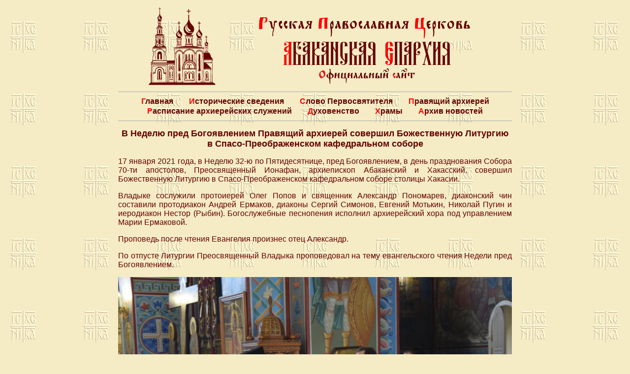

--- FILE ---
content_type: text/html; charset=UTF-8
request_url: https://abakan-eparchy.ru/news/2021/01/17/v-nedelju-pred-bogojavleniem-pravjashhij-arhierej-sovershil-bozhestvennuju-liturgiju-v-spaso-preobrazhenskom-kafedralnom-sobore/
body_size: 5637
content:
<!doctype html>
<html lang="ru" prefix="og: http://ogp.me/ns#">
<head>
	<title>В Неделю пред Богоявлением Правящий архиерей совершил Божественную Литургию в Спасо-Преображенском кафедральном соборе «  Абаканская епархия</title>
	<meta http-equiv="Content-type" content="text/html; charset=UTF-8">
	<meta http-equiv="X-UA-Compatible" content="IE=Edge">
	<meta name="viewport" content="width=device-width">
	<link rel="pingback" href="https://abakan-eparchy.ru/xmlrpc.php" />
	<link rel="shortcut icon" href="/favicon.ico">
	<link rel="icon" href="/favicon.ico" type="image/x-icon">
	<meta name='robots' content='max-image-preview:large' />
<link rel='stylesheet' id='wp-block-library-css' href='https://abakan-eparchy.ru/wp-includes/css/dist/block-library/style.min.css?ver=6.4.5' type='text/css' media='all' />
<style id='classic-theme-styles-inline-css' type='text/css'>
/*! This file is auto-generated */
.wp-block-button__link{color:#fff;background-color:#32373c;border-radius:9999px;box-shadow:none;text-decoration:none;padding:calc(.667em + 2px) calc(1.333em + 2px);font-size:1.125em}.wp-block-file__button{background:#32373c;color:#fff;text-decoration:none}
</style>
<style id='global-styles-inline-css' type='text/css'>
body{--wp--preset--color--black: #000000;--wp--preset--color--cyan-bluish-gray: #abb8c3;--wp--preset--color--white: #ffffff;--wp--preset--color--pale-pink: #f78da7;--wp--preset--color--vivid-red: #cf2e2e;--wp--preset--color--luminous-vivid-orange: #ff6900;--wp--preset--color--luminous-vivid-amber: #fcb900;--wp--preset--color--light-green-cyan: #7bdcb5;--wp--preset--color--vivid-green-cyan: #00d084;--wp--preset--color--pale-cyan-blue: #8ed1fc;--wp--preset--color--vivid-cyan-blue: #0693e3;--wp--preset--color--vivid-purple: #9b51e0;--wp--preset--gradient--vivid-cyan-blue-to-vivid-purple: linear-gradient(135deg,rgba(6,147,227,1) 0%,rgb(155,81,224) 100%);--wp--preset--gradient--light-green-cyan-to-vivid-green-cyan: linear-gradient(135deg,rgb(122,220,180) 0%,rgb(0,208,130) 100%);--wp--preset--gradient--luminous-vivid-amber-to-luminous-vivid-orange: linear-gradient(135deg,rgba(252,185,0,1) 0%,rgba(255,105,0,1) 100%);--wp--preset--gradient--luminous-vivid-orange-to-vivid-red: linear-gradient(135deg,rgba(255,105,0,1) 0%,rgb(207,46,46) 100%);--wp--preset--gradient--very-light-gray-to-cyan-bluish-gray: linear-gradient(135deg,rgb(238,238,238) 0%,rgb(169,184,195) 100%);--wp--preset--gradient--cool-to-warm-spectrum: linear-gradient(135deg,rgb(74,234,220) 0%,rgb(151,120,209) 20%,rgb(207,42,186) 40%,rgb(238,44,130) 60%,rgb(251,105,98) 80%,rgb(254,248,76) 100%);--wp--preset--gradient--blush-light-purple: linear-gradient(135deg,rgb(255,206,236) 0%,rgb(152,150,240) 100%);--wp--preset--gradient--blush-bordeaux: linear-gradient(135deg,rgb(254,205,165) 0%,rgb(254,45,45) 50%,rgb(107,0,62) 100%);--wp--preset--gradient--luminous-dusk: linear-gradient(135deg,rgb(255,203,112) 0%,rgb(199,81,192) 50%,rgb(65,88,208) 100%);--wp--preset--gradient--pale-ocean: linear-gradient(135deg,rgb(255,245,203) 0%,rgb(182,227,212) 50%,rgb(51,167,181) 100%);--wp--preset--gradient--electric-grass: linear-gradient(135deg,rgb(202,248,128) 0%,rgb(113,206,126) 100%);--wp--preset--gradient--midnight: linear-gradient(135deg,rgb(2,3,129) 0%,rgb(40,116,252) 100%);--wp--preset--font-size--small: 13px;--wp--preset--font-size--medium: 20px;--wp--preset--font-size--large: 36px;--wp--preset--font-size--x-large: 42px;--wp--preset--spacing--20: 0.44rem;--wp--preset--spacing--30: 0.67rem;--wp--preset--spacing--40: 1rem;--wp--preset--spacing--50: 1.5rem;--wp--preset--spacing--60: 2.25rem;--wp--preset--spacing--70: 3.38rem;--wp--preset--spacing--80: 5.06rem;--wp--preset--shadow--natural: 6px 6px 9px rgba(0, 0, 0, 0.2);--wp--preset--shadow--deep: 12px 12px 50px rgba(0, 0, 0, 0.4);--wp--preset--shadow--sharp: 6px 6px 0px rgba(0, 0, 0, 0.2);--wp--preset--shadow--outlined: 6px 6px 0px -3px rgba(255, 255, 255, 1), 6px 6px rgba(0, 0, 0, 1);--wp--preset--shadow--crisp: 6px 6px 0px rgba(0, 0, 0, 1);}:where(.is-layout-flex){gap: 0.5em;}:where(.is-layout-grid){gap: 0.5em;}body .is-layout-flow > .alignleft{float: left;margin-inline-start: 0;margin-inline-end: 2em;}body .is-layout-flow > .alignright{float: right;margin-inline-start: 2em;margin-inline-end: 0;}body .is-layout-flow > .aligncenter{margin-left: auto !important;margin-right: auto !important;}body .is-layout-constrained > .alignleft{float: left;margin-inline-start: 0;margin-inline-end: 2em;}body .is-layout-constrained > .alignright{float: right;margin-inline-start: 2em;margin-inline-end: 0;}body .is-layout-constrained > .aligncenter{margin-left: auto !important;margin-right: auto !important;}body .is-layout-constrained > :where(:not(.alignleft):not(.alignright):not(.alignfull)){max-width: var(--wp--style--global--content-size);margin-left: auto !important;margin-right: auto !important;}body .is-layout-constrained > .alignwide{max-width: var(--wp--style--global--wide-size);}body .is-layout-flex{display: flex;}body .is-layout-flex{flex-wrap: wrap;align-items: center;}body .is-layout-flex > *{margin: 0;}body .is-layout-grid{display: grid;}body .is-layout-grid > *{margin: 0;}:where(.wp-block-columns.is-layout-flex){gap: 2em;}:where(.wp-block-columns.is-layout-grid){gap: 2em;}:where(.wp-block-post-template.is-layout-flex){gap: 1.25em;}:where(.wp-block-post-template.is-layout-grid){gap: 1.25em;}.has-black-color{color: var(--wp--preset--color--black) !important;}.has-cyan-bluish-gray-color{color: var(--wp--preset--color--cyan-bluish-gray) !important;}.has-white-color{color: var(--wp--preset--color--white) !important;}.has-pale-pink-color{color: var(--wp--preset--color--pale-pink) !important;}.has-vivid-red-color{color: var(--wp--preset--color--vivid-red) !important;}.has-luminous-vivid-orange-color{color: var(--wp--preset--color--luminous-vivid-orange) !important;}.has-luminous-vivid-amber-color{color: var(--wp--preset--color--luminous-vivid-amber) !important;}.has-light-green-cyan-color{color: var(--wp--preset--color--light-green-cyan) !important;}.has-vivid-green-cyan-color{color: var(--wp--preset--color--vivid-green-cyan) !important;}.has-pale-cyan-blue-color{color: var(--wp--preset--color--pale-cyan-blue) !important;}.has-vivid-cyan-blue-color{color: var(--wp--preset--color--vivid-cyan-blue) !important;}.has-vivid-purple-color{color: var(--wp--preset--color--vivid-purple) !important;}.has-black-background-color{background-color: var(--wp--preset--color--black) !important;}.has-cyan-bluish-gray-background-color{background-color: var(--wp--preset--color--cyan-bluish-gray) !important;}.has-white-background-color{background-color: var(--wp--preset--color--white) !important;}.has-pale-pink-background-color{background-color: var(--wp--preset--color--pale-pink) !important;}.has-vivid-red-background-color{background-color: var(--wp--preset--color--vivid-red) !important;}.has-luminous-vivid-orange-background-color{background-color: var(--wp--preset--color--luminous-vivid-orange) !important;}.has-luminous-vivid-amber-background-color{background-color: var(--wp--preset--color--luminous-vivid-amber) !important;}.has-light-green-cyan-background-color{background-color: var(--wp--preset--color--light-green-cyan) !important;}.has-vivid-green-cyan-background-color{background-color: var(--wp--preset--color--vivid-green-cyan) !important;}.has-pale-cyan-blue-background-color{background-color: var(--wp--preset--color--pale-cyan-blue) !important;}.has-vivid-cyan-blue-background-color{background-color: var(--wp--preset--color--vivid-cyan-blue) !important;}.has-vivid-purple-background-color{background-color: var(--wp--preset--color--vivid-purple) !important;}.has-black-border-color{border-color: var(--wp--preset--color--black) !important;}.has-cyan-bluish-gray-border-color{border-color: var(--wp--preset--color--cyan-bluish-gray) !important;}.has-white-border-color{border-color: var(--wp--preset--color--white) !important;}.has-pale-pink-border-color{border-color: var(--wp--preset--color--pale-pink) !important;}.has-vivid-red-border-color{border-color: var(--wp--preset--color--vivid-red) !important;}.has-luminous-vivid-orange-border-color{border-color: var(--wp--preset--color--luminous-vivid-orange) !important;}.has-luminous-vivid-amber-border-color{border-color: var(--wp--preset--color--luminous-vivid-amber) !important;}.has-light-green-cyan-border-color{border-color: var(--wp--preset--color--light-green-cyan) !important;}.has-vivid-green-cyan-border-color{border-color: var(--wp--preset--color--vivid-green-cyan) !important;}.has-pale-cyan-blue-border-color{border-color: var(--wp--preset--color--pale-cyan-blue) !important;}.has-vivid-cyan-blue-border-color{border-color: var(--wp--preset--color--vivid-cyan-blue) !important;}.has-vivid-purple-border-color{border-color: var(--wp--preset--color--vivid-purple) !important;}.has-vivid-cyan-blue-to-vivid-purple-gradient-background{background: var(--wp--preset--gradient--vivid-cyan-blue-to-vivid-purple) !important;}.has-light-green-cyan-to-vivid-green-cyan-gradient-background{background: var(--wp--preset--gradient--light-green-cyan-to-vivid-green-cyan) !important;}.has-luminous-vivid-amber-to-luminous-vivid-orange-gradient-background{background: var(--wp--preset--gradient--luminous-vivid-amber-to-luminous-vivid-orange) !important;}.has-luminous-vivid-orange-to-vivid-red-gradient-background{background: var(--wp--preset--gradient--luminous-vivid-orange-to-vivid-red) !important;}.has-very-light-gray-to-cyan-bluish-gray-gradient-background{background: var(--wp--preset--gradient--very-light-gray-to-cyan-bluish-gray) !important;}.has-cool-to-warm-spectrum-gradient-background{background: var(--wp--preset--gradient--cool-to-warm-spectrum) !important;}.has-blush-light-purple-gradient-background{background: var(--wp--preset--gradient--blush-light-purple) !important;}.has-blush-bordeaux-gradient-background{background: var(--wp--preset--gradient--blush-bordeaux) !important;}.has-luminous-dusk-gradient-background{background: var(--wp--preset--gradient--luminous-dusk) !important;}.has-pale-ocean-gradient-background{background: var(--wp--preset--gradient--pale-ocean) !important;}.has-electric-grass-gradient-background{background: var(--wp--preset--gradient--electric-grass) !important;}.has-midnight-gradient-background{background: var(--wp--preset--gradient--midnight) !important;}.has-small-font-size{font-size: var(--wp--preset--font-size--small) !important;}.has-medium-font-size{font-size: var(--wp--preset--font-size--medium) !important;}.has-large-font-size{font-size: var(--wp--preset--font-size--large) !important;}.has-x-large-font-size{font-size: var(--wp--preset--font-size--x-large) !important;}
.wp-block-navigation a:where(:not(.wp-element-button)){color: inherit;}
:where(.wp-block-post-template.is-layout-flex){gap: 1.25em;}:where(.wp-block-post-template.is-layout-grid){gap: 1.25em;}
:where(.wp-block-columns.is-layout-flex){gap: 2em;}:where(.wp-block-columns.is-layout-grid){gap: 2em;}
.wp-block-pullquote{font-size: 1.5em;line-height: 1.6;}
</style>
<link rel='stylesheet' id='whitesquare-style-css' href='https://abakan-eparchy.ru/wp-content/themes/abakanEparchyBase/style.css?ver=6.4.5' type='text/css' media='all' />
<script type="text/javascript" src="https://abakan-eparchy.ru/wp-includes/js/jquery/jquery.min.js?ver=3.7.1" id="jquery-core-js"></script>
<script type="text/javascript" src="https://abakan-eparchy.ru/wp-includes/js/jquery/jquery-migrate.min.js?ver=3.4.1" id="jquery-migrate-js"></script>
<link rel="https://api.w.org/" href="https://abakan-eparchy.ru/wp-json/" /><link rel="alternate" type="application/json" href="https://abakan-eparchy.ru/wp-json/wp/v2/posts/50832" /><link rel="EditURI" type="application/rsd+xml" title="RSD" href="https://abakan-eparchy.ru/xmlrpc.php?rsd" />
<meta name="generator" content="WordPress 6.4.5" />
<link rel="canonical" href="https://abakan-eparchy.ru/news/2021/01/17/v-nedelju-pred-bogojavleniem-pravjashhij-arhierej-sovershil-bozhestvennuju-liturgiju-v-spaso-preobrazhenskom-kafedralnom-sobore/" />
<link rel='shortlink' href='https://abakan-eparchy.ru/?p=50832' />
<link rel="alternate" type="application/json+oembed" href="https://abakan-eparchy.ru/wp-json/oembed/1.0/embed?url=https%3A%2F%2Fabakan-eparchy.ru%2Fnews%2F2021%2F01%2F17%2Fv-nedelju-pred-bogojavleniem-pravjashhij-arhierej-sovershil-bozhestvennuju-liturgiju-v-spaso-preobrazhenskom-kafedralnom-sobore%2F" />
<link rel="alternate" type="text/xml+oembed" href="https://abakan-eparchy.ru/wp-json/oembed/1.0/embed?url=https%3A%2F%2Fabakan-eparchy.ru%2Fnews%2F2021%2F01%2F17%2Fv-nedelju-pred-bogojavleniem-pravjashhij-arhierej-sovershil-bozhestvennuju-liturgiju-v-spaso-preobrazhenskom-kafedralnom-sobore%2F&#038;format=xml" />
</head>
<body class="post-template-default single single-post postid-50832 single-format-standard">
<div class="site">
	<header class="header site--header">
		<a class="header-logoA" href="/"><img class="header-logoImg" src="https://abakan-eparchy.ru/wp-content/themes/abakanEparchyBase/images/header/logo.svg" width="140" title="" /></a>
		<div class="header-title"><a href="/">
			<span class="header-string1"></span>
			<span class="header-string2"></span>
			<span class="header-string3"></span>
		</a></div>
	</header>
	<div class="menu-mainmenu-container"><ul id="menu-mainmenu" class="mainMenu site--mainMenu"><li id="menu-item-43" class="menu-item menu-item-type-custom menu-item-object-custom menu-item-43"><a href="/">Главная</a></li>
<li id="menu-item-48" class="menu-item menu-item-type-post_type menu-item-object-page menu-item-48"><a href="https://abakan-eparchy.ru/history/">Исторические сведения</a></li>
<li id="menu-item-49" class="menu-item menu-item-type-taxonomy menu-item-object-category menu-item-49"><a href="https://abakan-eparchy.ru/news/category/the-high-priests-word/">Слово Первосвятителя</a></li>
<li id="menu-item-47" class="menu-item menu-item-type-post_type menu-item-object-page menu-item-47"><a href="https://abakan-eparchy.ru/episkopos/">Правящий архиерей</a></li>
<li id="menu-item-46" class="menu-item menu-item-type-post_type menu-item-object-page menu-item-46"><a href="https://abakan-eparchy.ru/rasp/">Расписание архиерейских служений</a></li>
<li id="menu-item-45" class="menu-item menu-item-type-post_type menu-item-object-page menu-item-45"><a href="https://abakan-eparchy.ru/kliriki/">Духовенство</a></li>
<li id="menu-item-44" class="menu-item menu-item-type-post_type menu-item-object-page menu-item-44"><a href="https://abakan-eparchy.ru/prihods/">Храмы</a></li>
<li id="menu-item-74" class="menu-item menu-item-type-post_type menu-item-object-page menu-item-74"><a href="https://abakan-eparchy.ru/news/">Архив новостей</a></li>
</ul></div>	<div class="content site--content"><section class="container">
		<h1 class="container-title">В Неделю пред Богоявлением Правящий архиерей совершил Божественную Литургию в Спасо-Преображенском кафедральном соборе</h1>
		
<p>17 января 2021 года, в Неделю 32-ю по Пятидесятнице, пред Богоявлением, в день празднования Собора 70-ти апостолов, Преосвященный Ионафан, архиепископ Абаканский и Хакасский, совершил Божественную Литургию в Спасо-Преображенском кафедральном соборе столицы Хакасии.</p>



<p>Владыке сослужили протоиерей Олег Попов и священник Александр Пономарев, диаконский чин составили протодиакон Андрей Ермаков, диаконы Сергий Симонов, Евгений Мотькин, Николай Пугин и иеродиакон Нестор (Рыбин). Богослужебные песнопения исполнил архиерейский хора под управлением Марии Ермаковой.</p>



<p>Проповедь после чтения Евангелия произнес отец Александр.</p>



<p>По отпусте Литургии Преосвященный Владыка проповедовал на тему евангельского чтения Недели пред Богоявлением.</p>



<ul class="wp-block-gallery columns-1 is-cropped wp-block-gallery-1 is-layout-flex wp-block-gallery-is-layout-flex"><li class="blocks-gallery-item"><figure><img fetchpriority="high" decoding="async" width="1620" height="1080" src="http://abakan-eparchy.ru/wp-content/uploads/2021/01/dsc_0290-1620x1080.jpg" alt="" data-id="50834" data-link="http://abakan-eparchy.ru/?attachment_id=50834" class="wp-image-50834" srcset="https://abakan-eparchy.ru/wp-content/uploads/2021/01/dsc_0290-1620x1080.jpg 1620w, https://abakan-eparchy.ru/wp-content/uploads/2021/01/dsc_0290-200x133.jpg 200w, https://abakan-eparchy.ru/wp-content/uploads/2021/01/dsc_0290-800x533.jpg 800w, https://abakan-eparchy.ru/wp-content/uploads/2021/01/dsc_0290-768x512.jpg 768w" sizes="(max-width: 1620px) 100vw, 1620px" /></figure></li><li class="blocks-gallery-item"><figure><img decoding="async" width="1620" height="1080" src="http://abakan-eparchy.ru/wp-content/uploads/2021/01/dsc_0295-1620x1080.jpg" alt="" data-id="50835" data-link="http://abakan-eparchy.ru/?attachment_id=50835" class="wp-image-50835" srcset="https://abakan-eparchy.ru/wp-content/uploads/2021/01/dsc_0295-1620x1080.jpg 1620w, https://abakan-eparchy.ru/wp-content/uploads/2021/01/dsc_0295-200x133.jpg 200w, https://abakan-eparchy.ru/wp-content/uploads/2021/01/dsc_0295-800x533.jpg 800w, https://abakan-eparchy.ru/wp-content/uploads/2021/01/dsc_0295-768x512.jpg 768w" sizes="(max-width: 1620px) 100vw, 1620px" /></figure></li><li class="blocks-gallery-item"><figure><img decoding="async" width="1620" height="1080" src="http://abakan-eparchy.ru/wp-content/uploads/2021/01/dsc_0311-1-1620x1080.jpg" alt="" data-id="50836" data-link="http://abakan-eparchy.ru/?attachment_id=50836" class="wp-image-50836" srcset="https://abakan-eparchy.ru/wp-content/uploads/2021/01/dsc_0311-1-1620x1080.jpg 1620w, https://abakan-eparchy.ru/wp-content/uploads/2021/01/dsc_0311-1-200x133.jpg 200w, https://abakan-eparchy.ru/wp-content/uploads/2021/01/dsc_0311-1-800x533.jpg 800w, https://abakan-eparchy.ru/wp-content/uploads/2021/01/dsc_0311-1-768x512.jpg 768w" sizes="(max-width: 1620px) 100vw, 1620px" /></figure></li><li class="blocks-gallery-item"><figure><img loading="lazy" decoding="async" width="1620" height="1080" src="http://abakan-eparchy.ru/wp-content/uploads/2021/01/dsc_0321-1620x1080.jpg" alt="" data-id="50837" data-link="http://abakan-eparchy.ru/?attachment_id=50837" class="wp-image-50837" srcset="https://abakan-eparchy.ru/wp-content/uploads/2021/01/dsc_0321-1620x1080.jpg 1620w, https://abakan-eparchy.ru/wp-content/uploads/2021/01/dsc_0321-200x133.jpg 200w, https://abakan-eparchy.ru/wp-content/uploads/2021/01/dsc_0321-800x533.jpg 800w, https://abakan-eparchy.ru/wp-content/uploads/2021/01/dsc_0321-768x512.jpg 768w" sizes="(max-width: 1620px) 100vw, 1620px" /></figure></li><li class="blocks-gallery-item"><figure><img loading="lazy" decoding="async" width="1620" height="1080" src="http://abakan-eparchy.ru/wp-content/uploads/2021/01/dsc_0330-1620x1080.jpg" alt="" data-id="50838" data-link="http://abakan-eparchy.ru/?attachment_id=50838" class="wp-image-50838" srcset="https://abakan-eparchy.ru/wp-content/uploads/2021/01/dsc_0330-1620x1080.jpg 1620w, https://abakan-eparchy.ru/wp-content/uploads/2021/01/dsc_0330-200x133.jpg 200w, https://abakan-eparchy.ru/wp-content/uploads/2021/01/dsc_0330-800x533.jpg 800w, https://abakan-eparchy.ru/wp-content/uploads/2021/01/dsc_0330-768x512.jpg 768w" sizes="(max-width: 1620px) 100vw, 1620px" /></figure></li><li class="blocks-gallery-item"><figure><img loading="lazy" decoding="async" width="1620" height="1080" src="http://abakan-eparchy.ru/wp-content/uploads/2021/01/dsc_0344-1620x1080.jpg" alt="" data-id="50839" data-link="http://abakan-eparchy.ru/?attachment_id=50839" class="wp-image-50839" srcset="https://abakan-eparchy.ru/wp-content/uploads/2021/01/dsc_0344-1620x1080.jpg 1620w, https://abakan-eparchy.ru/wp-content/uploads/2021/01/dsc_0344-200x133.jpg 200w, https://abakan-eparchy.ru/wp-content/uploads/2021/01/dsc_0344-800x533.jpg 800w, https://abakan-eparchy.ru/wp-content/uploads/2021/01/dsc_0344-768x512.jpg 768w" sizes="(max-width: 1620px) 100vw, 1620px" /></figure></li><li class="blocks-gallery-item"><figure><img loading="lazy" decoding="async" width="1620" height="1080" src="http://abakan-eparchy.ru/wp-content/uploads/2021/01/dsc_0346-1620x1080.jpg" alt="" data-id="50840" data-link="http://abakan-eparchy.ru/?attachment_id=50840" class="wp-image-50840" srcset="https://abakan-eparchy.ru/wp-content/uploads/2021/01/dsc_0346-1620x1080.jpg 1620w, https://abakan-eparchy.ru/wp-content/uploads/2021/01/dsc_0346-200x133.jpg 200w, https://abakan-eparchy.ru/wp-content/uploads/2021/01/dsc_0346-800x533.jpg 800w, https://abakan-eparchy.ru/wp-content/uploads/2021/01/dsc_0346-768x512.jpg 768w" sizes="(max-width: 1620px) 100vw, 1620px" /></figure></li><li class="blocks-gallery-item"><figure><img loading="lazy" decoding="async" width="1620" height="1080" src="http://abakan-eparchy.ru/wp-content/uploads/2021/01/dsc_0354-1620x1080.jpg" alt="" data-id="50841" data-link="http://abakan-eparchy.ru/?attachment_id=50841" class="wp-image-50841" srcset="https://abakan-eparchy.ru/wp-content/uploads/2021/01/dsc_0354-1620x1080.jpg 1620w, https://abakan-eparchy.ru/wp-content/uploads/2021/01/dsc_0354-200x133.jpg 200w, https://abakan-eparchy.ru/wp-content/uploads/2021/01/dsc_0354-800x533.jpg 800w, https://abakan-eparchy.ru/wp-content/uploads/2021/01/dsc_0354-768x512.jpg 768w" sizes="(max-width: 1620px) 100vw, 1620px" /></figure></li><li class="blocks-gallery-item"><figure><img loading="lazy" decoding="async" width="1620" height="1080" src="http://abakan-eparchy.ru/wp-content/uploads/2021/01/dsc_0356-1-1620x1080.jpg" alt="" data-id="50843" data-link="http://abakan-eparchy.ru/?attachment_id=50843" class="wp-image-50843" srcset="https://abakan-eparchy.ru/wp-content/uploads/2021/01/dsc_0356-1-1620x1080.jpg 1620w, https://abakan-eparchy.ru/wp-content/uploads/2021/01/dsc_0356-1-200x133.jpg 200w, https://abakan-eparchy.ru/wp-content/uploads/2021/01/dsc_0356-1-800x533.jpg 800w, https://abakan-eparchy.ru/wp-content/uploads/2021/01/dsc_0356-1-768x512.jpg 768w" sizes="(max-width: 1620px) 100vw, 1620px" /></figure></li><li class="blocks-gallery-item"><figure><img loading="lazy" decoding="async" width="1620" height="1080" src="http://abakan-eparchy.ru/wp-content/uploads/2021/01/dsc_0366-1620x1080.jpg" alt="" data-id="50844" data-link="http://abakan-eparchy.ru/?attachment_id=50844" class="wp-image-50844" srcset="https://abakan-eparchy.ru/wp-content/uploads/2021/01/dsc_0366-1620x1080.jpg 1620w, https://abakan-eparchy.ru/wp-content/uploads/2021/01/dsc_0366-200x133.jpg 200w, https://abakan-eparchy.ru/wp-content/uploads/2021/01/dsc_0366-800x533.jpg 800w, https://abakan-eparchy.ru/wp-content/uploads/2021/01/dsc_0366-768x512.jpg 768w" sizes="(max-width: 1620px) 100vw, 1620px" /></figure></li><li class="blocks-gallery-item"><figure><img loading="lazy" decoding="async" width="1620" height="1080" src="http://abakan-eparchy.ru/wp-content/uploads/2021/01/dsc_0375-1620x1080.jpg" alt="" data-id="50845" data-link="http://abakan-eparchy.ru/?attachment_id=50845" class="wp-image-50845" srcset="https://abakan-eparchy.ru/wp-content/uploads/2021/01/dsc_0375-1620x1080.jpg 1620w, https://abakan-eparchy.ru/wp-content/uploads/2021/01/dsc_0375-200x133.jpg 200w, https://abakan-eparchy.ru/wp-content/uploads/2021/01/dsc_0375-800x533.jpg 800w, https://abakan-eparchy.ru/wp-content/uploads/2021/01/dsc_0375-768x512.jpg 768w" sizes="(max-width: 1620px) 100vw, 1620px" /></figure></li><li class="blocks-gallery-item"><figure><img loading="lazy" decoding="async" width="1620" height="1080" src="http://abakan-eparchy.ru/wp-content/uploads/2021/01/dsc_0402-1620x1080.jpg" alt="" data-id="50846" data-link="http://abakan-eparchy.ru/?attachment_id=50846" class="wp-image-50846" srcset="https://abakan-eparchy.ru/wp-content/uploads/2021/01/dsc_0402-1620x1080.jpg 1620w, https://abakan-eparchy.ru/wp-content/uploads/2021/01/dsc_0402-200x133.jpg 200w, https://abakan-eparchy.ru/wp-content/uploads/2021/01/dsc_0402-800x533.jpg 800w, https://abakan-eparchy.ru/wp-content/uploads/2021/01/dsc_0402-768x512.jpg 768w" sizes="(max-width: 1620px) 100vw, 1620px" /></figure></li><li class="blocks-gallery-item"><figure><img loading="lazy" decoding="async" width="1620" height="1080" src="http://abakan-eparchy.ru/wp-content/uploads/2021/01/dsc_0416-1620x1080.jpg" alt="" data-id="50847" data-link="http://abakan-eparchy.ru/?attachment_id=50847" class="wp-image-50847" srcset="https://abakan-eparchy.ru/wp-content/uploads/2021/01/dsc_0416-1620x1080.jpg 1620w, https://abakan-eparchy.ru/wp-content/uploads/2021/01/dsc_0416-200x133.jpg 200w, https://abakan-eparchy.ru/wp-content/uploads/2021/01/dsc_0416-800x533.jpg 800w, https://abakan-eparchy.ru/wp-content/uploads/2021/01/dsc_0416-768x512.jpg 768w" sizes="(max-width: 1620px) 100vw, 1620px" /></figure></li><li class="blocks-gallery-item"><figure><img loading="lazy" decoding="async" width="1620" height="1080" src="http://abakan-eparchy.ru/wp-content/uploads/2021/01/dsc_0437-1-1620x1080.jpg" alt="" data-id="50848" data-link="http://abakan-eparchy.ru/?attachment_id=50848" class="wp-image-50848" srcset="https://abakan-eparchy.ru/wp-content/uploads/2021/01/dsc_0437-1-1620x1080.jpg 1620w, https://abakan-eparchy.ru/wp-content/uploads/2021/01/dsc_0437-1-200x133.jpg 200w, https://abakan-eparchy.ru/wp-content/uploads/2021/01/dsc_0437-1-800x533.jpg 800w, https://abakan-eparchy.ru/wp-content/uploads/2021/01/dsc_0437-1-768x512.jpg 768w" sizes="(max-width: 1620px) 100vw, 1620px" /></figure></li><li class="blocks-gallery-item"><figure><img loading="lazy" decoding="async" width="1620" height="1080" src="http://abakan-eparchy.ru/wp-content/uploads/2021/01/dsc_0447-1620x1080.jpg" alt="" data-id="50849" data-link="http://abakan-eparchy.ru/?attachment_id=50849" class="wp-image-50849" srcset="https://abakan-eparchy.ru/wp-content/uploads/2021/01/dsc_0447-1620x1080.jpg 1620w, https://abakan-eparchy.ru/wp-content/uploads/2021/01/dsc_0447-200x133.jpg 200w, https://abakan-eparchy.ru/wp-content/uploads/2021/01/dsc_0447-800x533.jpg 800w, https://abakan-eparchy.ru/wp-content/uploads/2021/01/dsc_0447-768x512.jpg 768w" sizes="(max-width: 1620px) 100vw, 1620px" /></figure></li><li class="blocks-gallery-item"><figure><img loading="lazy" decoding="async" width="1620" height="1080" src="http://abakan-eparchy.ru/wp-content/uploads/2021/01/dsc_0452-1620x1080.jpg" alt="" data-id="50850" data-link="http://abakan-eparchy.ru/?attachment_id=50850" class="wp-image-50850" srcset="https://abakan-eparchy.ru/wp-content/uploads/2021/01/dsc_0452-1620x1080.jpg 1620w, https://abakan-eparchy.ru/wp-content/uploads/2021/01/dsc_0452-200x133.jpg 200w, https://abakan-eparchy.ru/wp-content/uploads/2021/01/dsc_0452-800x533.jpg 800w, https://abakan-eparchy.ru/wp-content/uploads/2021/01/dsc_0452-768x512.jpg 768w" sizes="(max-width: 1620px) 100vw, 1620px" /></figure></li><li class="blocks-gallery-item"><figure><img loading="lazy" decoding="async" width="1620" height="1080" src="http://abakan-eparchy.ru/wp-content/uploads/2021/01/dsc_0472-1620x1080.jpg" alt="" data-id="50851" data-link="http://abakan-eparchy.ru/?attachment_id=50851" class="wp-image-50851" srcset="https://abakan-eparchy.ru/wp-content/uploads/2021/01/dsc_0472-1620x1080.jpg 1620w, https://abakan-eparchy.ru/wp-content/uploads/2021/01/dsc_0472-200x133.jpg 200w, https://abakan-eparchy.ru/wp-content/uploads/2021/01/dsc_0472-800x533.jpg 800w, https://abakan-eparchy.ru/wp-content/uploads/2021/01/dsc_0472-768x512.jpg 768w" sizes="(max-width: 1620px) 100vw, 1620px" /></figure></li><li class="blocks-gallery-item"><figure><img loading="lazy" decoding="async" width="1620" height="1080" src="http://abakan-eparchy.ru/wp-content/uploads/2021/01/dsc_0479-1620x1080.jpg" alt="" data-id="50852" data-link="http://abakan-eparchy.ru/?attachment_id=50852" class="wp-image-50852" srcset="https://abakan-eparchy.ru/wp-content/uploads/2021/01/dsc_0479-1620x1080.jpg 1620w, https://abakan-eparchy.ru/wp-content/uploads/2021/01/dsc_0479-200x133.jpg 200w, https://abakan-eparchy.ru/wp-content/uploads/2021/01/dsc_0479-800x533.jpg 800w, https://abakan-eparchy.ru/wp-content/uploads/2021/01/dsc_0479-768x512.jpg 768w" sizes="(max-width: 1620px) 100vw, 1620px" /></figure></li><li class="blocks-gallery-item"><figure><img loading="lazy" decoding="async" width="1620" height="1080" src="http://abakan-eparchy.ru/wp-content/uploads/2021/01/dsc_0502-1620x1080.jpg" alt="" data-id="50853" data-link="http://abakan-eparchy.ru/?attachment_id=50853" class="wp-image-50853" srcset="https://abakan-eparchy.ru/wp-content/uploads/2021/01/dsc_0502-1620x1080.jpg 1620w, https://abakan-eparchy.ru/wp-content/uploads/2021/01/dsc_0502-200x133.jpg 200w, https://abakan-eparchy.ru/wp-content/uploads/2021/01/dsc_0502-800x533.jpg 800w, https://abakan-eparchy.ru/wp-content/uploads/2021/01/dsc_0502-768x512.jpg 768w" sizes="(max-width: 1620px) 100vw, 1620px" /></figure></li><li class="blocks-gallery-item"><figure><img loading="lazy" decoding="async" width="1620" height="1080" src="http://abakan-eparchy.ru/wp-content/uploads/2021/01/dsc_0508-1620x1080.jpg" alt="" data-id="50854" data-link="http://abakan-eparchy.ru/?attachment_id=50854" class="wp-image-50854" srcset="https://abakan-eparchy.ru/wp-content/uploads/2021/01/dsc_0508-1620x1080.jpg 1620w, https://abakan-eparchy.ru/wp-content/uploads/2021/01/dsc_0508-200x133.jpg 200w, https://abakan-eparchy.ru/wp-content/uploads/2021/01/dsc_0508-800x533.jpg 800w, https://abakan-eparchy.ru/wp-content/uploads/2021/01/dsc_0508-768x512.jpg 768w" sizes="(max-width: 1620px) 100vw, 1620px" /></figure></li><li class="blocks-gallery-item"><figure><img loading="lazy" decoding="async" width="1620" height="1080" src="http://abakan-eparchy.ru/wp-content/uploads/2021/01/dsc_0519-1620x1080.jpg" alt="" data-id="50855" data-link="http://abakan-eparchy.ru/?attachment_id=50855" class="wp-image-50855" srcset="https://abakan-eparchy.ru/wp-content/uploads/2021/01/dsc_0519-1620x1080.jpg 1620w, https://abakan-eparchy.ru/wp-content/uploads/2021/01/dsc_0519-200x133.jpg 200w, https://abakan-eparchy.ru/wp-content/uploads/2021/01/dsc_0519-800x533.jpg 800w, https://abakan-eparchy.ru/wp-content/uploads/2021/01/dsc_0519-768x512.jpg 768w" sizes="(max-width: 1620px) 100vw, 1620px" /></figure></li><li class="blocks-gallery-item"><figure><img loading="lazy" decoding="async" width="1620" height="1080" src="http://abakan-eparchy.ru/wp-content/uploads/2021/01/dsc_0522-1620x1080.jpg" alt="" data-id="50856" data-link="http://abakan-eparchy.ru/?attachment_id=50856" class="wp-image-50856" srcset="https://abakan-eparchy.ru/wp-content/uploads/2021/01/dsc_0522-1620x1080.jpg 1620w, https://abakan-eparchy.ru/wp-content/uploads/2021/01/dsc_0522-200x133.jpg 200w, https://abakan-eparchy.ru/wp-content/uploads/2021/01/dsc_0522-800x533.jpg 800w, https://abakan-eparchy.ru/wp-content/uploads/2021/01/dsc_0522-768x512.jpg 768w" sizes="(max-width: 1620px) 100vw, 1620px" /></figure></li><li class="blocks-gallery-item"><figure><img loading="lazy" decoding="async" width="1620" height="1080" src="http://abakan-eparchy.ru/wp-content/uploads/2021/01/dsc_0548-1620x1080.jpg" alt="" data-id="50857" data-link="http://abakan-eparchy.ru/?attachment_id=50857" class="wp-image-50857" srcset="https://abakan-eparchy.ru/wp-content/uploads/2021/01/dsc_0548-1620x1080.jpg 1620w, https://abakan-eparchy.ru/wp-content/uploads/2021/01/dsc_0548-200x133.jpg 200w, https://abakan-eparchy.ru/wp-content/uploads/2021/01/dsc_0548-800x533.jpg 800w, https://abakan-eparchy.ru/wp-content/uploads/2021/01/dsc_0548-768x512.jpg 768w" sizes="(max-width: 1620px) 100vw, 1620px" /></figure></li><li class="blocks-gallery-item"><figure><img loading="lazy" decoding="async" width="1620" height="1080" src="http://abakan-eparchy.ru/wp-content/uploads/2021/01/dsc_0558-1620x1080.jpg" alt="" data-id="50858" data-link="http://abakan-eparchy.ru/?attachment_id=50858" class="wp-image-50858" srcset="https://abakan-eparchy.ru/wp-content/uploads/2021/01/dsc_0558-1620x1080.jpg 1620w, https://abakan-eparchy.ru/wp-content/uploads/2021/01/dsc_0558-200x133.jpg 200w, https://abakan-eparchy.ru/wp-content/uploads/2021/01/dsc_0558-800x533.jpg 800w, https://abakan-eparchy.ru/wp-content/uploads/2021/01/dsc_0558-768x512.jpg 768w" sizes="(max-width: 1620px) 100vw, 1620px" /></figure></li></ul>



<p style="text-align:right"><em>Информационный отдел Абаканской епархии</em></p>
			</section>
	</div>
	<div style="clear:both"></div>
	<div class="site-footerReserve">
	</div>
</div>
<footer class="footer site--footer">
	<div class="counter footer--couter">
		<img src="https://abakan-eparchy.ru/wp-content/themes/abakanEparchyBase/images/counter/digits/1.gif" width="16" height="22"><img src="https://abakan-eparchy.ru/wp-content/themes/abakanEparchyBase/images/counter/digits/2.gif" width="16" height="22"><img src="https://abakan-eparchy.ru/wp-content/themes/abakanEparchyBase/images/counter/digits/9.gif" width="16" height="22"><img src="https://abakan-eparchy.ru/wp-content/themes/abakanEparchyBase/images/counter/digits/5.gif" width="16" height="22"><img src="https://abakan-eparchy.ru/wp-content/themes/abakanEparchyBase/images/counter/digits/6.gif" width="16" height="22"><img src="https://abakan-eparchy.ru/wp-content/themes/abakanEparchyBase/images/counter/digits/4.gif" width="16" height="22"><img src="https://abakan-eparchy.ru/wp-content/themes/abakanEparchyBase/images/counter/digits_ani/8.gif" width="16" height="22"><img src="https://abakan-eparchy.ru/wp-content/themes/abakanEparchyBase/images/counter/digits_ani/0.gif" width="16" height="22">	</div>
</footer>

<!-- Yandex.Metrika counter -->
<script type="text/javascript">
(function (d, w, c) {
 (w[c] = w[c] || []).push(function() {
 try {
 w.yaCounter31287003 = new Ya.Metrika({id:31287003,
 clickmap:true,
 trackLinks:true,
 accurateTrackBounce:true});
 } catch(e) { }
 });

var n = d.getElementsByTagName("script")[0],
 s = d.createElement("script"),
 f = function () { n.parentNode.insertBefore(s, n); };
 s.type = "text/javascript";
 s.async = true;
 s.src = (d.location.protocol == "https:" ? "https:" : "http:") + "//mc.yandex.ru/metrika/watch.js";

if (w.opera == "[object Opera]") {
 d.addEventListener("DOMContentLoaded", f, false);
 } else { f(); }
})(document, window, "yandex_metrika_callbacks");
</script>
<noscript><div><img src="//mc.yandex.ru/watch/31287003" style="position:absolute; left:-9999px;" alt="" /></div></noscript>
<!-- /Yandex.Metrika counter -->
<!-- Yandex.Metrika counter -->
<script type="text/javascript" >
    (function (d, w, c) {
        (w[c] = w[c] || []).push(function() {
            try {
                w.yaCounter49864618 = new Ya.Metrika2({
                    id:49864618,
                    clickmap:true,
                    trackLinks:true,
                    accurateTrackBounce:true,
                    webvisor:true
                });
            } catch(e) { }
        });

        var n = d.getElementsByTagName("script")[0],
            s = d.createElement("script"),
            f = function () { n.parentNode.insertBefore(s, n); };
        s.type = "text/javascript";
        s.async = true;
        s.src = "https://mc.yandex.ru/metrika/tag.js";

        if (w.opera == "[object Opera]") {
            d.addEventListener("DOMContentLoaded", f, false);
        } else { f(); }
    })(document, window, "yandex_metrika_callbacks2");
</script>
<noscript><div><img src="https://mc.yandex.ru/watch/49864618" style="position:absolute; left:-9999px;" alt="" /></div></noscript>
<!-- /Yandex.Metrika counter -->

</body>
</html>

--- FILE ---
content_type: image/svg+xml
request_url: https://abakan-eparchy.ru/wp-content/themes/abakanEparchyBase/images/header/logo.svg
body_size: 43210
content:
<?xml version="1.0" encoding="UTF-8" standalone="no"?>
<svg
   xmlns:osb="http://www.openswatchbook.org/uri/2009/osb"
   xmlns:dc="http://purl.org/dc/elements/1.1/"
   xmlns:cc="http://creativecommons.org/ns#"
   xmlns:rdf="http://www.w3.org/1999/02/22-rdf-syntax-ns#"
   xmlns:svg="http://www.w3.org/2000/svg"
   xmlns="http://www.w3.org/2000/svg"
   viewBox="0 0 631 730"
   height="730"
   width="631"
   id="svg3767"
   version="1.1">
  <metadata
     id="metadata3773">
    <rdf:RDF>
      <cc:Work
         rdf:about="">
        <dc:format>image/svg+xml</dc:format>
        <dc:type
           rdf:resource="http://purl.org/dc/dcmitype/StillImage" />
        <dc:title></dc:title>
      </cc:Work>
    </rdf:RDF>
  </metadata>
  <defs
     id="defs3771">
    <linearGradient
       osb:paint="solid"
       id="linearGradient6044">
      <stop
         id="stop6042"
         offset="0"
         style="stop-color:#000000;stop-opacity:1;" />
    </linearGradient>
  </defs>
  <path
     id="path3777"
     d="m 11.672406,714.50506 c 0,-4.08408 0.44092,-4.86039 5.45274,-9.60036 2.99901,-2.83634 6.909919,-5.93848 8.690919,-6.89363 l 3.23816,-1.73665 -0.27266,-44.52462 c -0.23986,-39.16607 -0.0889,-44.59513 1.25391,-45.11043 2.26802,-0.87033 2.49557,-4.03907 3.00492,-41.84588 0.45164,-33.52357 0.40428,-34.67133 -1.45056,-35.15638 -1.05459,-0.27578 -1.91743,-1.21855 -1.91743,-2.09504 0,-1.44454 7.29678,-1.59362 77.999995,-1.59362 68.32942,0 78,-0.18418 78,-1.48555 0,-1.27611 4.33342,-1.52283 30.73663,-1.75 28.35642,-0.24397 30.76272,-0.39997 31.07334,-2.01445 0.31461,-1.63522 -1.62868,-1.75 -29.62966,-1.75 -25.76788,0 -30.0473,0.21101 -30.54426,1.50606 -0.50914,1.3268 -9.95487,1.47559 -79.35699,1.25 l -78.779055,-0.25606 v -3.5 c 0,-2.75626 0.4318,-3.56183 2.03204,-3.79099 2.17085,-0.31086 6.25692,-6.23742 10.3135,-14.95901 1.34304,-2.8875 3.05221,-5.25 3.79817,-5.25 1.06454,0 1.38196,-2.74247 1.47568,-12.75 0.0657,-7.0125 0.0268,-15.29339 -0.0864,-18.40198 -0.15842,-4.35149 0.17232,-5.86356 1.43742,-6.57155 1.3925,-0.77928 1.73332,-3.65956 2.23392,-18.87904 0.55088,-16.74803 0.46273,-18.08722 -1.30683,-19.85344 -1.67007,-1.66692 -1.96595,-4.00088 -2.46809,-19.46898 -0.3138,-9.66626 -0.42221,-17.7666 -0.24091,-18.00077 0.18131,-0.23417 27.955542,-0.58336 61.720535,-0.77598 l 61.39088,-0.35021 0.12589,17.88206 c 0.10435,14.82144 -0.13207,18.09615 -1.38128,19.1329 -1.25625,1.0426 -1.47615,4.32099 -1.32079,19.69168 0.13834,13.68643 0.52025,18.71791 1.48131,19.51552 0.95029,0.78867 1.31077,5.10066 1.35452,16.20223 0.0534,13.54036 0.89794,23.94169 2.03331,25.04082 0.35447,0.34316 74.14581,-1.41409 74.56743,-1.77573 0.64678,-0.55478 0.91045,-57.66781 0.2692,-58.31289 -0.45086,-0.45355 -0.89871,-13.12287 -0.99523,-28.15404 l -0.1755,-27.3294 120.8706,-0.48835 c 66.47882,-0.26859 126.94559,-0.60799 134.37059,-0.75423 7.425,-0.14624 14.0625,-0.0676 14.75,0.17473 1.46801,0.51748 1.68589,4.83922 0.28754,5.70345 -1.07772,0.66607 -0.69872,36.64437 0.40482,38.42993 0.37162,0.6013 2.89912,1.09327 5.61666,1.09327 4.60371,0 4.94098,-0.17065 4.94098,-2.5 0,-1.375 -0.45,-2.5 -1,-2.5 -0.55,0 -1,-0.92684 -1,-2.05964 0,-1.94718 0.55967,-2.05829 10.25,-2.03477 5.6375,0.0137 12.00096,-0.072 14.14101,-0.19036 2.89811,-0.16031 4.17401,0.26414 5,1.66334 0.83735,1.41842 0.80281,1.98996 -0.14101,2.33333 -0.6875,0.25012 -1.25,1.31727 -1.25,2.37143 0,1.46748 0.71061,1.91667 3.03212,1.91667 4.00848,0 8.94418,2.17334 11.67648,5.14151 2.70027,2.93336 7.5875,13.66268 9.16247,20.11506 1.10665,4.53376 5.85678,15.68574 7.13178,16.74343 0.3315,0.275 1.60872,2.15603 2.83828,4.18007 2.66865,4.39302 8.61686,9.81993 10.76322,9.81993 0.98634,0 1.42057,0.73598 1.2152,2.05966 -0.31653,2.04016 -0.71947,2.06061 -42.56955,2.15984 -34.90153,0.0828 -42.25,0.33667 -42.25,1.45985 0,1.1335 6.61167,1.25951 39.75,0.75759 21.8625,-0.33114 40.5375,-0.29177 41.5,0.0875 2.38228,0.9387 2.20215,3.97642 -0.37835,6.38053 -1.92911,1.79724 -2.08645,2.78103 -1.68081,10.50949 l 0.44754,8.52664 -39.42233,-0.0341 c -21.68228,-0.0187 -39.68341,0.22702 -40.00252,0.54613 -0.31911,0.31911 -0.0568,1.10358 0.58289,1.74328 1.16533,1.16533 16.12587,1.61997 58.20358,1.76878 10.175,0.036 19.04029,0.40887 19.70064,0.82863 0.91058,0.57881 1.35811,21.53296 1.85243,86.73468 0.54221,71.51891 0.88673,86.23689 2.04936,87.55023 0.76866,0.86831 1.39757,2.55581 1.39757,3.75 0,1.19419 0.62686,2.17126 1.39301,2.17126 0.76616,0 1.61386,0.57552 1.88379,1.27894 0.26992,0.70341 4.36807,3.20021 9.10698,5.54843 l 8.61622,4.26951 v 5.45156 5.45156 h -303.5 -303.500004 v -4.44339 z M 445.49741,697.67345 c 1.1136,-2.65551 -2.65496,-2.86301 -62.07942,-3.41821 -62.35961,-0.58262 -64.74558,-0.47939 -64.74558,2.80141 0,1.41815 126.2315,2.03207 126.825,0.6168 z m 133.96975,-2.55298 c -0.29142,-1.51389 -3.13413,-1.68636 -30.0583,-1.82363 -18.6277,-0.095 -29.73645,0.21038 -29.73645,0.81739 0,0.53295 -0.95324,0.66645 -2.11831,0.29667 -1.53164,-0.48612 -1.99338,-0.29707 -1.6672,0.68261 0.35937,1.07936 5.19252,1.40141 23.76346,1.58341 12.82178,0.12566 23.43248,0.35066 23.57933,0.5 0.14685,0.14934 3.93277,0.12394 8.41316,-0.0565 6.97455,-0.2808 8.09988,-0.56845 7.82431,-2 z m -398.35396,0.72111 c 0.33345,-0.33378 0.29734,-1.41194 -0.0802,-2.39591 -0.65341,-1.70275 -3.89806,-1.75853 -67.27354,-1.15658 -36.622863,0.34785 -69.174515,0.63851 -72.337015,0.64591 -5.11945,0.012 -5.75,0.23751 -5.75,2.05663 0,2.04147 0.0608,2.04294 72.417255,1.75 39.82949,-0.16125 72.69008,-0.56627 73.02354,-0.90005 z m 64.02177,-0.9557 c 1.70758,-1.70757 -0.7864,-2.44097 -8.12298,-2.38873 -52.86178,0.37643 -52.33959,0.35353 -52.33959,2.29495 0,1.75836 1.37499,1.82678 29.72093,1.47907 18.384,-0.22551 30.11027,-0.75392 30.74164,-1.38529 z m 18.35699,-0.18743 c -0.28977,-2.04034 -0.94853,-2.28072 -7.06955,-2.57962 -5.47276,-0.26725 -6.75,-0.0465 -6.75,1.16666 0,1.9145 4.29765,3.48309 9.81955,3.58401 3.92618,0.0718 4.29045,-0.12595 4,-2.17105 z m 53.78152,0.98333 c 0.42108,-0.42166 0.3456,-1.17428 -0.16774,-1.67248 -1.12482,-1.09167 -34.18557,-2.08971 -43.68333,-1.31872 -5.7028,0.46294 -6.75,0.83488 -6.75,2.39749 0,1.75646 1.25416,1.83724 24.91774,1.60496 13.70475,-0.13452 25.26225,-0.58958 25.68333,-1.01125 z m 180.89893,-0.73333 c 0,-1.28523 -3.61527,-1.54608 -25.25,-1.82186 -21.1733,-0.26989 -25.25,-0.095 -25.25,1.08334 0,0.77285 0.30768,1.71287 0.68374,2.08892 0.37605,0.37606 11.73855,0.56356 25.25,0.41667 21.05131,-0.22886 24.56626,-0.48169 24.56626,-1.76707 z m 14.5,0.63084 c 0,-0.80528 -1.54442,-1.62443 -3.75,-1.98899 -6.13599,-1.01422 -7.25,-0.80553 -7.25,1.35815 0,1.75758 0.66667,2 5.5,2 3.98862,0 5.5,-0.37624 5.5,-1.36916 z m 81.42997,0.48247 c 1.01726,-1.64595 -2.10539,-3.11163 -6.2808,-2.94802 -3.29998,0.1293 -4.14917,0.53835 -4.14917,1.99864 0,1.53369 0.81372,1.83607 4.94098,1.83607 2.71754,0 5.18759,-0.39901 5.48899,-0.88669 z m -151.67165,-4.54182 c 0.56007,-0.55243 0.24279,-76.24585 -0.39806,-94.96661 l -0.68105,-19.89513 -56.08961,0.66861 c -30.84928,0.36774 -58.06866,0.94412 -60.48752,1.28085 l -4.39792,0.61224 0.63743,17.61428 c 0.35059,9.68785 0.64215,35.04783 0.64792,56.35551 l 0.0105,38.74123 53.25,0.29309 c 47.71524,0.26262 66.72932,0.0643 67.50832,-0.70407 z M 335.88521,679.75665 c 0.26372,-1.55348 4.19135,-1.73137 48.0372,-2.17567 46.63643,-0.47258 47.75,-0.43895 47.75,1.4418 0,1.8463 -0.97889,1.92646 -23.75,1.9448 -13.0625,0.0105 -34.67924,0.12302 -48.0372,0.25 -22.33367,0.2123 -24.2641,0.0948 -24,-1.46093 z m -2.69318,-5.77646 c -0.38049,-0.61564 -0.187,-1.72759 0.42997,-2.471 0.76877,-0.92631 1.18921,-11.69027 1.33609,-34.20619 0.21212,-32.51753 0.23792,-32.88763 2.51461,-36.07955 2.6925,-3.77486 8.64951,-5.7884 14.09988,-4.76591 4.05273,0.7603 11.09983,7.39561 11.09983,10.45123 0,2.49445 1.01972,5.03968 2.01909,5.03968 0.44281,0 1.09903,-1.73967 1.45826,-3.86593 0.35923,-2.12626 1.88758,-5.34459 3.39635,-7.15184 2.36391,-2.83159 3.51463,-3.34989 8.32268,-3.74861 3.06872,-0.25448 7.16911,0.0619 9.11199,0.70314 4.25323,1.40369 8.28618,6.38506 9.22623,11.39597 0.92087,4.90866 3.04982,4.66763 3.8662,-0.4377 0.98668,-6.17039 3.20936,-9.6555 7.57997,-11.88522 4.85477,-2.47672 7.35253,-2.4957 12.63673,-0.0961 7.69684,3.49526 9.70897,9.03476 9.83862,27.08625 0.30516,42.48531 0.50149,47 2.04388,47 1.48057,0 2.20303,2.94567 0.75,3.05796 -0.4125,0.0319 -22.86493,0.29088 -49.89429,0.57555 -35.68,0.37577 -49.33383,0.2109 -49.83609,-0.60177 z m 93.48038,-32.70575 c 0,-28.13164 -0.14527,-30.69042 -1.94239,-34.21307 -2.53135,-4.96184 -5.96322,-7.11292 -11.34811,-7.11292 -3.25252,0 -4.87828,0.57186 -6.39666,2.25 -2.51047,2.77463 -4.31284,7.95635 -4.31284,12.39922 0,3.2399 -0.13173,3.35078 -3.98095,3.35078 -3.52858,0 -4.05013,-0.31249 -4.58981,-2.75 -1.46867,-6.6334 -2.75113,-9.34306 -5.52778,-11.67946 -2.46999,-2.07836 -3.85007,-2.45163 -8.266,-2.23568 -4.61283,0.22558 -5.70832,0.70747 -8.4389,3.71218 -2.57718,2.83591 -3.14317,4.30179 -3.16725,8.20296 l -0.0293,4.75 h -4.5 -4.5 v -4.56574 c 0,-4.89387 -1.04433,-7.61063 -4.29928,-11.18426 -3.10999,-3.41449 -10.91813,-3.19747 -14.24847,0.39602 -2.94573,3.1785 -2.81588,1.04368 -2.59471,42.65888 l 0.14246,26.80489 44,-0.18907 44,-0.18906 z m -80.09137,22.42401 c -0.17943,-0.49096 -0.82779,-13.51806 -1.49214,-29.98064 -0.75129,-18.6169 -0.007,-22.76936 4.08239,-22.76936 1.24092,0 2.74725,0.59164 3.34738,1.31476 0.63773,0.76841 1.53061,10.56649 2.14868,23.57869 0.58164,12.24517 1.09901,22.56603 1.14971,22.93525 0.59257,4.31501 -0.17651,5.1713 -4.64465,5.1713 -2.475,0 -4.54112,-0.1125 -4.59137,-0.25 z m 30.70304,-12.91589 c -0.38298,-7.33376 -0.93153,-17.83411 -1.21901,-23.33411 -0.40274,-7.70521 -0.16702,-10.84486 1.02718,-13.68162 1.82395,-4.33272 2.90074,-5.16879 5.56706,-4.32254 2.95821,0.9389 3.97851,6.29308 4.3837,23.00416 0.20004,8.25 0.50814,18.25285 0.68467,22.22855 0.17653,3.97571 0.0194,7.53007 -0.34909,7.8986 -0.36852,0.36852 -2.63388,0.86603 -5.03412,1.10556 l -4.36408,0.43552 z m 37.25846,12.44458 -3.62988,-0.3851 -0.33599,-16.69679 c -0.58746,-29.1929 -0.48612,-32.74266 1.01472,-35.54619 0.88471,-1.6526 2.25982,-2.65061 3.65217,-2.65061 3.55397,0 4.42885,4.53999 4.42885,22.98256 0,9.17626 0.285,16.96911 0.63333,17.31744 0.55489,0.55489 0.67388,4.1795 0.43334,13.2 -0.0372,1.39439 -0.61948,2.42566 -1.31667,2.3319 -0.6875,-0.0925 -2.88344,-0.3414 -4.87987,-0.55321 z M 46.172395,637.94845 c 0,-29.425 -0.225,-63.3328 -0.5,-75.35067 -0.27499,-12.01786 -0.27499,-22.20729 0,-22.64317 0.275,-0.43588 28.175002,-0.95308 62.000005,-1.14933 l 61.5,-0.35683 0.5,76 0.5,76 4.62042,0.2995 c 4.03426,0.2615 4.69275,0.0229 5.19053,-1.88055 0.31355,-1.19903 0.48436,-36.54618 0.37957,-78.54922 l -0.19052,-76.36916 -5,-0.0925 c -2.75,-0.0509 -34.7,-0.2258 -71,-0.38871 -48.540845,-0.21784 -66.194345,0.005 -66.734685,0.84223 -0.94704,1.46746 -0.99784,156.07256 -0.0516,157.01881 0.39255,0.39254 2.53005,0.58004 4.75,0.41666 l 4.03627,-0.29706 z m 87.000005,52.6127 33,-0.1127 0.11117,-35.42288 c 0.0611,-19.48259 -0.0997,-36.22937 -0.3575,-37.21509 -0.40281,-1.54036 -1.82363,-1.83224 -10.11117,-2.07711 l -9.6425,-0.28492 -0.54267,-12 c -0.29846,-6.6 -1.02258,-12.9 -1.60914,-14 -0.58657,-1.1 -1.3283,-3.35 -1.64828,-5 -0.31999,-1.65 -1.99079,-5.58494 -3.71288,-8.74431 -3.32705,-6.10384 -9.00921,-10.30771 -19.18454,-14.19344 -7.08523,-2.70569 -16.85676,-1.88271 -24.414513,2.05624 -3.23839,1.68779 -7.01298,3.34789 -8.38798,3.68912 -1.40928,0.34973 -4.42592,3.09468 -6.9143,6.29157 -5.63048,7.23363 -8.0049,15.67406 -8.33986,29.64598 l -0.24584,10.25484 -4.000002,0.24082 c -2.2,0.13246 -7.2625,0.50835 -11.25,0.83532 l -7.25,0.5945 v 37.74801 c 0,20.76141 0.27981,38.02783 0.6218,38.36982 0.342,0.342 11.9295,0.35521 25.750002,0.0294 13.82051,-0.32588 39.978203,-0.64319 58.128203,-0.70517 z M 86.017467,672.40532 c -0.32568,-0.84872 -0.41805,-1.71722 -0.20527,-1.93001 0.33052,-0.33052 35.977483,-0.81514 44.145383,-0.60017 2.46841,0.065 2.66345,0.30078 1.71482,2.07331 -1.02056,1.90694 -2.09382,2 -23.06657,2 -18.902923,0 -22.079483,-0.21701 -22.588363,-1.54313 z m 1.50657,-6.77811 c 0.73876,-0.89015 1.12268,-11.32038 1.17668,-31.96735 0.10741,-41.06745 1.86495,-51.32424 9.94091,-58.01375 6.656203,-5.51349 15.892703,-4.96314 21.881743,1.30381 4.94923,5.17889 6.31412,13.51695 7.28414,44.49853 1.21981,38.95945 1.43406,42.27596 2.84062,43.97075 1.1326,1.36471 -1.1781,1.52925 -21.47573,1.52925 -18.736613,0 -22.551653,-0.23284 -21.648363,-1.32124 z m 14.658833,-10.92876 c -0.92729,-23.1422 -0.62514,-53.87121 0.5662,-57.58423 2.31371,-7.21107 6.80056,-9.48168 8.72579,-4.41577 0.57481,1.5125 1.33028,14.28306 1.67883,28.37902 0.34855,14.09596 0.78641,26.92096 0.97301,28.5 0.18661,1.57904 0.65492,5.68348 1.04068,9.12098 0.68115,6.06964 0.78513,6.25 3.60321,6.25 h 2.90181 l 0.0344,-8.25 c 0.16813,-40.30219 -0.20378,-54.36973 -1.60166,-60.58298 -2.80353,-12.46097 -4.36113,-14.39717 -11.75411,-14.61109 -5.40778,-0.15647 -9.830843,4.27408 -11.521613,11.54112 -1.79218,7.70296 -2.55803,32.28618 -1.68705,54.15295 l 0.74684,18.75 h 3.37221 3.372203 l -0.45077,-11.25 z m 395.335,35.68769 c 1.11821,-0.37248 1.28712,-16.95812 1,-98.19294 -0.19,-53.75961 -0.57046,-101.77779 -0.84546,-106.70705 -0.4638,-8.31352 -0.33712,-9.12463 1.75,-11.20455 2.15734,-2.1499 2.25,-2.94301 2.25,-19.25927 0,-12.12805 -0.47997,-19.25178 -1.67063,-24.79546 -1.74731,-8.13546 -5.65091,-15.21977 -8.40696,-15.25707 -0.86768,-0.0117 -4.34624,-1.14635 -7.73013,-2.52135 -7.83307,-3.18286 -12.6923,-3.15341 -21.02172,0.12743 -7.94526,3.12951 -10.04572,4.88988 -13.57768,11.37926 -4.68311,8.60441 -6.00904,32.13547 -4.11301,72.99331 0.47217,10.175 0.93942,27.95 1.03832,39.5 0.28486,33.26587 -0.0375,30.5 3.55513,30.5 2.25493,0 2.98723,0.41507 2.75,1.55873 -0.38358,1.84923 -10.84836,2.18473 -89.57332,2.87175 -52.10165,0.45468 -53.3274,0.36842 -48.75,-3.43048 0.825,-0.68469 1.5,-2.32158 1.5,-3.63754 0,-2.47063 2.59952,-13.33228 4.0357,-16.86246 0.69316,-1.70382 1.35343,-4.38812 2.21378,-9 0.10261,-0.55 -0.14283,-10.675 -0.54542,-22.5 -0.40259,-11.825 -0.92427,-33.875 -1.15931,-49 -0.52255,-33.62777 -1.08253,-36.48186 -8.89962,-45.35915 -3.20594,-3.64073 -6.77902,-6.60924 -8.7763,-7.29133 -1.85286,-0.63277 -5.36268,-1.89608 -7.7996,-2.80736 -4.25608,-1.59155 -10.95253,-1.41274 -13.56923,0.36233 -0.55,0.3731 -2.8,1.27606 -5,2.00657 -10.90567,3.62126 -14.00939,12.35817 -15.18701,42.75112 l -0.54873,14.16219 2.68746,3.52344 2.68746,3.52344 0.35949,54.31438 c 0.19772,29.8729 0.39141,77.79142 0.43041,106.48559 l 0.0709,52.17122 26.14753,-3.4e-4 26.14754,-3.3e-4 -0.7309,-55.57568 c -0.61443,-46.71916 -0.96377,-55.80855 -2.19218,-57.03696 -0.8037,-0.8037 -1.29957,-1.94639 -1.10193,-2.5393 0.43289,-1.29868 -1.81337,-1.2315 70.22994,-2.10028 31.9,-0.38469 59.0125,-0.90828 60.25,-1.16354 1.7259,-0.35601 2.25,-0.008 2.25,1.49592 0,1.07802 -0.52149,2.28234 -1.15887,2.67626 -0.86775,0.53629 -0.99413,13.30018 -0.50309,50.80901 0.36068,27.55104 0.65717,53.11456 0.65887,56.80782 l 0.003,6.71501 10.25,0.28499 c 12.44188,0.34592 38.73485,-0.15754 40.59546,-0.77733 z m -35.0761,-12.00166 c -0.34736,-0.34736 -0.38942,-1.26257 -0.0935,-2.0338 0.41182,-1.07318 2.87678,-1.40223 10.50442,-1.40223 8.95267,0 9.93227,0.17799 9.63143,1.75 -0.28636,1.49634 -1.71744,1.79114 -9.87286,2.03379 -5.24588,0.15609 -9.82216,-4e-4 -10.16952,-0.34776 z m -182.75405,-1.1522 c 0.0556,-2.8474 1.9536,-3.35147 11.56733,-3.07206 8.02066,0.23311 9.91736,0.57511 9.91736,1.78823 0,1.22271 -1.98726,1.55247 -10.75,1.78383 -5.9125,0.15611 -10.74311,-0.0689 -10.73469,-0.5 z m 190.73469,-4.03004 c -8.63248,-0.25813 -10.75,-0.61026 -10.75,-1.78762 0,-0.80639 0.675,-1.46617 1.5,-1.46617 1.69195,0 1.87425,-3.81979 1.62263,-34 -0.17832,-21.38794 1.10775,-26.74746 6.87737,-28.6605 2.92946,-0.97132 3.98904,-0.88159 6.5,0.55046 1.65,0.94102 3.60596,2.96518 4.34657,4.49814 1.64303,3.4008 3.06618,22.97516 3.11628,42.8619 0.0354,14.07095 0.12922,14.75 2.03715,14.75 1.1,0 2,0.36 2,0.8 0,1.56446 -2.43127,3.19676 -4.45,2.98762 -1.1275,-0.11681 -6.8875,-0.35704 -12.8,-0.53383 z m 10.76517,-28.00379 c -0.69559,-28.89057 -0.81396,-29.88229 -3.99851,-33.5 -2.98044,-3.38584 -5.5556,-3.48032 -9.2109,-0.33796 l -2.80576,2.41205 -0.20431,27.83795 c -0.11238,15.31088 0.15915,26.93796 0.60339,25.83796 0.44424,-1.1 0.89995,-5.12297 1.01268,-8.93993 0.11274,-3.81696 0.44245,-7.32418 0.7327,-7.79381 0.29024,-0.46963 -0.0181,-1.51157 -0.68527,-2.31543 -1.49093,-1.79646 -0.6724,-27.28005 1.02968,-32.05746 0.60875,-1.70864 2.2259,-3.70553 3.59366,-4.43754 2.19657,-1.17557 2.72055,-1.0972 4.4892,0.67145 2.51307,2.51307 4.02335,18.30165 3.98149,41.62272 -0.0185,10.28494 0.33366,15.75 1.01479,15.75 0.71205,0 0.85396,-7.85453 0.44716,-24.75 z m -192.93532,26.75 c -6.67323,-0.33635 -10.05538,-0.90913 -10.33333,-1.75 -0.22725,-0.6875 0.30061,-1.25 1.17303,-1.25 1.40463,0 1.53774,-2.03209 1.16271,-17.75 -0.64941,-27.21825 1.38787,-37.94018 7.80565,-41.0801 2.3139,-1.13208 3.06589,-1.10258 5.05107,0.19816 3.71455,2.43387 6.55737,9.42466 6.58682,16.19766 0.0142,3.26386 0.44494,10.24065 0.95722,15.50399 0.51227,5.26335 1.01079,13.28804 1.1078,17.83266 0.12671,5.93557 0.56125,8.41062 1.54278,8.78727 0.75152,0.28839 1.3664,1.30119 1.3664,2.25068 0,1.90865 0.18579,1.89666 -16.42015,1.05968 z m -3.503,-24.75 c 0.087,-25.7393 0.87225,-30.5619 5.05655,-31.05261 4.40117,-0.51615 5.56145,4.28619 6.35493,26.30261 0.76689,21.27874 1.46749,27.5 3.09687,27.5 1.05863,0 1.25455,-1.68252 0.90244,-7.75 -0.24737,-4.2625 -0.6653,-13.00987 -0.92873,-19.4386 -0.83467,-20.36848 -3.7762,-30.8114 -8.67887,-30.8114 -2.05884,0 -5.60839,4.67379 -7.02807,9.25402 -1.09161,3.5218 -2.1951,44.08952 -1.2779,46.97937 1.74275,5.49089 2.4329,-0.29533 2.50278,-20.98339 z m 187.67315,-52.03621 c -8.83179,-0.25926 -9.75,-0.46617 -9.75,-2.19703 0,-1.77059 0.75144,-1.89514 10.2395,-1.69721 8.5885,0.17917 10.29043,0.47807 10.55537,1.8538 0.43813,2.27504 -0.0405,2.36347 -11.04487,2.04044 z m -191.35699,-2.79558 c 0.33385,-0.86998 0.60699,-1.76998 0.60699,-2 0,-0.64782 10.37505,-0.4932 13.875,0.20679 1.71875,0.34375 3.125,1.24375 3.125,2 0,1.06601 -2.04651,1.375 -9.10699,1.375 -7.89354,0 -9.02611,-0.21076 -8.5,-1.58179 z m 6.85699,-3.16328 c -8.25908,-0.29463 -11.5398,-1.32245 -8,-2.50632 0.98719,-0.33016 1.18983,-14.46949 0.9638,-67.25045 -0.30601,-71.45517 -0.0998,-75.1589 4.52133,-81.21755 2.89084,-3.79008 6.95319,-4.38749 9.64075,-1.41776 2.68915,2.97147 2.66696,2.41942 4.22528,105.13715 0.41726,27.50409 1.05321,44.74375 1.66509,45.1382 1.44248,0.9299 -0.0957,2.89722 -2.07527,2.65426 -0.93004,-0.11415 -5.85348,-0.35604 -10.94098,-0.53753 z m -3.06759,-22.50493 c 0.10032,-11.1375 0.0447,-41.4 -0.12364,-67.25 -0.32181,-49.42318 -0.0347,-53.40186 4.12582,-57.16705 1.62798,-1.47331 2.06208,-1.50869 3.26452,-0.26611 1.5747,1.62729 2.04778,15.46984 3.29566,96.43316 0.64571,41.89426 0.83881,46.17221 1.33161,29.5 0.62766,-21.23494 0.2024,-106.93893 -0.59012,-118.92918 -0.7445,-11.26384 -4.76339,-15.34784 -9.35675,-9.50834 -3.94863,5.01987 -4.40981,8.7472 -4.31462,34.87135 0.0502,13.78639 0.14909,44.75367 0.21969,68.81617 0.0758,25.81979 0.50481,43.75 1.04689,43.75 0.52179,0 0.99732,-8.74649 1.10094,-20.25 z m 175.81759,21.54065 c 0,-0.70986 0.65578,-1.29065 1.4573,-1.29065 2.27269,0 2.58696,-33.0565 1.08856,-114.5 -0.41085,-22.33143 1.25968,-34.42176 5.14917,-37.26665 4.92232,-3.60033 11.05492,-1.91826 12.53358,3.43774 1.23275,4.46525 1.51541,14.67533 2.29308,82.82891 0.61046,53.50021 0.96638,64.27082 2.16943,65.65072 2.27322,2.60739 0.29897,3.02911 -12.72078,2.71728 -8.96258,-0.21466 -11.97034,-0.611 -11.97034,-1.57735 z m 7.40293,-53.04065 c -1.27309,-92.62059 -1.30425,-91.67616 3.17544,-96.23807 3.18369,-3.24213 5.58016,-1.89081 6.81371,3.84212 0.49065,2.28027 1.27815,4.14595 1.75,4.14595 1.41032,0 0.93841,-3.22585 -1.14274,-7.81163 -1.85049,-4.07752 -2.1586,-4.29472 -5.67417,-4 -3.53112,0.29601 -3.83643,0.61234 -6.09185,6.31163 l -2.37442,6 0.6929,69.75 c 0.5921,59.602 0.90166,69.75 2.12768,69.75 1.23704,0 1.33674,-7.13182 0.72345,-51.75 z m 13.25935,48.5 c -0.27741,-0.6875 -0.50439,-0.125 -0.50439,1.25 0,1.375 0.22698,1.9375 0.50439,1.25 0.27741,-0.6875 0.27741,-1.8125 0,-2.5 z m -0.16937,-68 c -0.42903,-41.32132 -1.05955,-66.62628 -1.67566,-67.25 -0.65107,-0.65911 -0.7863,0.8749 -0.39669,4.5 0.46395,4.31685 1.3613,74.78993 1.55027,121.75 0.016,3.9875 0.29485,7.25 0.61956,7.25 0.32472,0 0.28085,-29.8125 -0.0975,-66.25 z M 576.316,690.63821 c 0.89883,-0.89885 0.65295,-103.7511 -0.26379,-110.3419 -0.76414,-5.49367 1.92893,-5.23151 -46.79168,-4.55494 l -14.91188,0.20708 0.65899,54.75 c 0.36244,30.1125 0.66029,56.12042 0.66188,57.79538 l 0.003,3.04537 29.91668,-0.0454 c 16.45418,-0.025 30.28129,-0.40999 30.72691,-0.85562 z m -35.45985,-11.46485 c -15.95596,-0.26901 -16.30928,-0.32164 -16,-2.3831 0.30975,-2.06463 0.69693,-2.1041 18.81626,-1.91833 17.62473,0.1807 20.98552,0.67289 19.62511,2.87409 -0.91772,1.48489 -4.7124,1.72625 -22.44137,1.42734 z m -1.93374,-6.99968 c -13.53233,-0.22882 -16.25,-0.52149 -16.25,-1.75 0,-0.95521 1.00459,-1.47523 2.84988,-1.47523 h 2.84987 l -0.4508,-24.84588 c -0.62123,-34.23847 0.69946,-41.83925 8.15786,-46.94983 6.34797,-4.3497 14.90445,-1.47761 17.75514,5.95974 1.74753,4.55925 3.33221,22.22601 4.49261,50.08597 l 0.65601,15.75 h 3.84472 c 3.83841,0 4.95818,1.16131 2.59471,2.69098 -1.38414,0.89584 -3.08627,0.93015 -26.5,0.53425 z m 16.24461,-14.47523 c -0.96786,-26.69607 -3.11217,-49.15373 -5.08443,-53.25 l -1.92592,-4 h -5.96031 c -5.8686,0 -5.99337,0.0589 -8.10789,3.82856 -2.0937,3.73252 -3.75416,12.62485 -3.67322,19.67144 0.0221,1.925 0.36352,12.8375 0.75869,24.25 l 0.71849,20.75 h 11.84122 11.84123 z m -17.84366,-5.88663 c -0.35802,-5.04384 -0.65095,-15.31664 -0.65095,-22.82843 0,-12.46945 0.18176,-13.85291 2.08896,-15.90006 2.64068,-2.83443 3.99013,-2.4068 6.05751,1.91958 2.14808,4.49527 3.52953,43.805 1.56088,44.41538 -0.66404,0.20588 -2.82692,0.64204 -4.8064,0.96924 l -3.59905,0.59491 z m -345.62982,37.88663 c 0.0116,-0.6875 0.12413,-31.625 0.25,-68.75 0.21121,-62.29388 0.36586,-67.79159 2.00509,-71.28065 3.02119,-6.43052 10.02699,-9.32092 15.6448,-6.45461 3.0174,1.53954 3.76101,3.96421 4.59577,14.98526 0.767,10.12658 2.4832,11.7685 2.4832,2.37573 0,-6.74183 1.97301,-13.83344 4.68132,-16.82608 2.07932,-2.29763 8.50453,-2.37921 11.90498,-0.15115 6.07435,3.98007 6.75013,10.31028 7.40356,69.3515 0.21,18.975 0.4546,36.975 0.54355,40 0.0889,3.025 0.23031,12.5875 0.31415,21.25 l 0.15244,15.75 h 2.5 2.50001 l 0.11044,-17.25 c 0.0607,-9.4875 0.16973,-44.925 0.2422,-78.75 l 0.13175,-61.5 -29.9922,-0.52242 -29.9922,-0.52243 30.25,-0.22757 c 21.2542,-0.1599 30.25001,-0.55574 30.25001,-1.33109 0,-0.78973 -6.7533,-0.94121 -23.75001,-0.53272 -13.0625,0.31393 -27.575,0.62104 -32.25,0.68246 -4.675,0.0614 -7.88658,0.35561 -7.13685,0.65377 1.04886,0.41711 1.08031,0.71691 0.13641,1.30027 -0.95237,0.5886 -1.22234,18.28606 -1.20708,79.12895 0.0108,43.10393 0.0619,78.70828 0.11359,79.12078 0.16725,1.33539 8.09229,0.8471 8.11507,-0.5 z m 42.08929,0.64686 4.38957,-0.60314 -0.0716,-11.14686 c -0.6083,-94.67788 -2.13303,-124.45908 -6.66715,-130.22328 -2.14298,-2.72435 -5.42377,-3.12109 -8.3201,-1.00612 -1.69083,1.23468 -1.98465,2.91844 -2.27861,13.05801 -0.32255,11.12559 -0.44057,11.67975 -2.6679,12.52658 -5.68832,2.16269 -6.15575,1.4863 -6.87893,-9.95422 -0.89107,-14.09633 -1.35617,-15.94459 -4.1914,-16.65619 -4.24629,-1.06575 -7.76828,0.89861 -10.14732,5.65959 l -2.22303,4.44877 0.0278,65.811 c 0.0153,36.19606 0.27632,66.45856 0.58002,67.25 0.45003,1.17276 3.65185,1.439 17.30564,1.439 9.21439,0 18.72874,-0.27141 21.14301,-0.60314 z M 198.6724,673.05442 c 0,-0.51832 -0.26786,-1.64042 -0.59524,-2.49357 -0.52391,-1.36528 1.52129,-1.5522 17.06667,-1.55978 l 17.66191,-0.009 -0.31667,2.22799 c -0.31127,2.18999 -0.60243,2.23268 -17.06667,2.50218 -10.01134,0.16426 -16.75,-0.10456 -16.75,-0.66782 z m -1,-7.10597 c 0,-1.00045 17.94529,-1.60435 33.25,-1.11894 2.0625,0.0654 3.75,0.56894 3.75,1.11894 0,0.63063 -6.83333,1 -18.5,1 -11.66667,0 -18.5,-0.36937 -18.5,-1 z m 1.06339,-11.6933 c -0.0988,-6.53536 4.67247,-9.04601 10.98627,-5.78102 3.09941,1.60277 3.96382,5.35868 1.95034,8.47432 -0.82564,1.27758 -0.97164,1.23684 -0.98469,-0.27475 -0.0187,-2.1624 -4.5508,-4.05865 -7.76957,-3.25079 -1.28278,0.32196 -2.73432,1.58441 -3.22565,2.80546 -0.74215,1.84439 -0.90404,1.51048 -0.9567,-1.97322 z m 32.93661,0.6933 c 0,-1.66061 -0.66667,-2 -3.92857,-2 -2.2381,0 -4.60476,0.67619 -5.5,1.57143 -1.42857,1.42857 -1.57143,1.2954 -1.57143,-1.46482 0,-3.45206 2.21082,-5.10661 6.82347,-5.10661 4.27834,0 7.21691,2.82113 6.51018,6.25 -0.65425,3.17428 -2.33365,3.71401 -2.33365,0.75 z m -33.52394,-29.70453 c -0.81476,-18.47101 -0.18628,-26.8532 2.2121,-29.50338 1.98297,-2.19116 6.61221,-2.34001 8.3319,-0.26792 1.80013,2.16902 0.83122,2.62342 -2.7287,1.27971 -2.55761,-0.96539 -3.34795,-0.89015 -4.68405,0.44596 -1.36691,1.3669 -1.60731,4.53452 -1.60731,21.17873 0,17.10551 0.19752,19.57143 1.56765,19.57143 1.31675,0 1.47695,-1.00027 1.00099,-6.25 -0.77859,-8.58767 -0.82702,-31.52291 -0.0692,-32.74917 0.34021,-0.55045 1.42255,-1.00083 2.40521,-1.00083 1.58813,0 1.85892,1.41678 2.43693,12.75 0.35765,7.0125 0.65209,16.0125 0.65432,20 0.003,5.85989 0.29935,7.25 1.54415,7.25 1.35098,0 1.4812,-2.42506 1.06053,-19.75 -0.31607,-13.01673 -0.19809,-17.36353 0.34604,-12.75 0.45407,3.85 0.96583,13.525 1.13723,21.5 l 0.31164,14.5 -6.59588,0.14639 -6.59588,0.14639 -0.72771,-16.49731 z m 23.14423,14.89916 c -0.98269,-1.59002 -1.50067,-21.19463 -0.56,-21.19463 0.51684,0 0.93971,4.05 0.93971,9 0,7.50939 0.25987,9 1.56906,9 1.38044,0 1.53071,-2.2277 1.25,-18.53198 -0.26901,-15.62506 -0.0838,-18.6809 1.18094,-19.48135 3.2687,-2.06877 4,1.64644 4,20.32109 0,17.43317 0.0549,17.91114 2,17.40249 1.59081,-0.41601 2,-0.0307 2,1.88337 0,2.27181 -0.33224,2.40638 -5.94098,2.40638 -3.26754,0 -6.16497,-0.36242 -6.43873,-0.80537 z m 11.57466,-20.69463 c 0.0204,-1.65 0.2445,-2.20394 0.49804,-1.23097 0.25354,0.97297 0.23687,2.32297 -0.0371,3 -0.27393,0.67703 -0.48137,-0.11903 -0.46099,-1.76903 z m -11.78123,-14.33166 c 0.0742,-8.02405 0.35828,-9.5304 2.02741,-10.75 5.81561,-4.24934 9.62898,0.12684 9.40795,10.79648 l -0.15091,7.28518 -0.63396,-7.5 c -0.73193,-8.65921 -1.33103,-10 -4.46824,-10 -4.01407,0 -5.47456,2.85986 -5.88826,11.53013 -0.36031,7.55145 -0.37574,7.47996 -0.29399,-1.36179 z m -19.97381,-20.46433 c -0.27352,-0.71279 -0.3719,-7.80029 -0.21861,-15.75 0.27248,-14.13134 0.32893,-14.46114 2.5287,-14.77356 l 2.25,-0.31955 v 16.06955 c 0,15.48564 -0.0738,16.06955 -2.03138,16.06955 -1.11727,0 -2.25518,-0.58319 -2.52871,-1.29599 z m 23.7847,-15.45401 c 0.26213,-14.99154 0.3717,-15.75 2.27539,-15.75 1.90369,0 2.01326,0.75846 2.27539,15.75 l 0.2754,15.75 h -2.55079 -2.55079 z m 38.09801,15.38051 -0.17739,-105.86949 -2.64983,-2.76583 -2.64984,-2.76584 0.61724,-17.86467 c 0.63553,-18.39376 2.2371,-29.45126 5.09569,-35.18145 1.47222,-2.95113 3.63431,-4.77142 12.35222,-10.39947 1.46216,-0.94394 5.86639,-2.26634 9.78717,-2.93868 8.68551,-1.4894 12.80661,-0.40338 21.74871,5.73138 6.87844,4.71898 12.67797,12.47524 14.41552,19.27921 0.7952,3.11389 1.34805,20.43946 1.67771,52.57674 0.27042,26.36283 0.6592,48.09993 0.86395,48.30468 0.20474,0.20475 2.1463,-3.36484 4.31457,-7.93241 l 3.94231,-8.30468 -0.43464,-37 c -0.61225,-52.12062 -0.16363,-54.68524 11.774,-67.30784 7.97195,-8.42937 16.90434,-13.62518 26.5,-15.41457 14.67943,-2.7374 25.97638,-1.39292 35.50539,4.22559 2.79544,1.64825 5.42587,2.99682 5.8454,2.99682 0.41953,0 3.48916,2.8125 6.8214,6.25 7.94274,8.19363 12.11886,16.51889 13.31101,26.53601 0.98023,8.23654 2.19225,42.41803 2.43647,68.71399 0.14391,15.49587 0.23823,16.17239 2.99337,21.47115 1.56464,3.00914 3.4066,7.05914 4.09327,9 1.0164,2.87285 1.15051,-5.61551 0.72145,-45.66178 -0.47754,-44.57203 -0.36245,-49.87693 1.22588,-56.5 1.65503,-6.90127 7.03451,-18.80937 8.49712,-18.80937 0.36967,0 1.55602,-0.82348 2.63635,-1.82996 3.82525,-3.56377 6.99171,-4.97251 13.71965,-6.1038 10.20759,-1.7164 21.7636,1.07773 27.51467,6.65278 0.72678,0.70454 1.62678,1.28614 2,1.29245 0.89331,0.0151 3.80445,6.45132 5.19633,11.48853 0.6079,2.2 1.35805,13.36197 1.66699,24.80437 0.54702,20.26016 0.50584,20.86386 -1.57438,23.07815 l -2.13609,2.27377 0.21082,97.42185 c 0.11596,53.58202 0.37763,101.80936 0.58149,107.17186 l 0.37065,9.75 h 5.57079 5.57079 l -0.84628,-40.75 c -0.46546,-22.4125 -0.89162,-61.45 -0.94703,-86.75 -0.21405,-97.73763 -0.50429,-123.60643 -1.38073,-123.06476 -1.3738,0.84906 -2.10478,-2.02693 -2.10478,-8.28114 0,-8.42798 -2.96728,-15.46326 -8.93542,-21.18546 -4.43464,-4.25189 -5.93985,-5.02695 -12.67084,-6.52445 -13.9332,-3.09984 -30.52951,-0.28294 -35.01002,5.94228 -1.03605,1.43948 -3.12122,4.04745 -4.63372,5.79549 -1.5125,1.74804 -2.75,3.81528 -2.75,4.59386 0,0.77858 -0.648,2.61003 -1.43999,4.06989 -0.79199,1.45986 -1.70967,4.32732 -2.03928,6.37214 -0.56757,3.52107 -2.71314,6.78215 -4.4622,6.78215 -0.43923,0 -1.36141,-2.1375 -2.04927,-4.75 -2.29435,-8.71391 -5.29638,-16.33683 -6.91144,-17.54989 -0.8788,-0.66006 -2.85565,-3.05363 -4.393,-5.31905 -3.61309,-5.32421 -9.35287,-9.89322 -16.27276,-12.95353 -6.09209,-2.69421 -22.15899,-5.67838 -23.02534,-4.2766 -0.29971,0.48493 -0.86929,0.68122 -1.26576,0.43619 -0.39646,-0.24503 -4.17122,-0.0171 -8.38835,0.50642 -12.38529,1.53764 -23.53091,7.30915 -33.31644,17.25218 -6.24617,6.3467 -9.34242,12.06712 -10.12978,18.71508 -0.70557,5.95749 -2.82733,8.31484 -4.9146,5.46032 -0.76549,-1.04686 -1.42156,-2.82987 -1.45794,-3.96225 -0.16871,-5.25095 -5.29045,-16.55887 -7.50008,-16.55887 -0.59683,0 -2.15265,-1.13631 -3.45737,-2.52512 -8.77628,-9.34193 -25.40926,-11.85936 -37.78891,-5.71943 -6.64846,3.29744 -14.79954,11.20176 -15.67857,15.20394 -0.36454,1.65972 -1.07817,3.27439 -1.58586,3.58816 -0.50768,0.31377 -0.92306,1.60178 -0.92306,2.86224 0,4.64227 -2.06697,8.59021 -4.49745,8.59021 h -2.3018 l -0.0859,126.43497 -0.0859,126.43497 2.73557,0.43774 c 1.50456,0.24075 4.53556,0.38252 6.73556,0.31503 l 4,-0.12271 -0.17739,-105.86949 z m 328.29014,32.38105 c -0.33701,-40.69364 -0.61964,-78.60614 -0.62806,-84.25 -0.008,-5.64386 -0.43257,-10.92128 -0.94254,-11.7276 -0.76889,-1.21569 -5.67584,-1.52881 -28.73469,-1.83358 -15.2941,-0.20215 -27.54737,-0.10734 -27.22948,0.21069 0.3179,0.31803 3.5478,2.49314 7.17756,4.83358 4.66302,3.00668 10.65558,8.76443 20.42202,19.62182 7.60234,8.45156 15.17244,16.10156 16.82244,17 1.65,0.89844 3.15,1.97103 3.33333,2.38353 0.18334,0.4125 1.37269,0.75 2.64301,0.75 1.27033,0 2.5687,0.675 2.88529,1.5 0.50516,1.31643 -3.88731,1.5 -35.89301,1.5 -23.64575,0 -36.46862,0.35161 -36.46862,1 0,0.64734 12.16667,1 34.5,1 18.975,0 34.5,0.38931 34.5,0.86514 0,0.47583 -0.9282,2.04516 -2.06267,3.4874 -2.03678,2.58935 -2.05874,3.32814 -1.75,58.88486 0.17197,30.94443 0.67673,56.8251 1.12169,57.5126 0.47142,0.72838 2.9179,1.25 5.86274,1.25 h 5.05373 z M 62.422395,605.95714 c 3.17174,-0.008 3.25,-0.11438 3.25,-4.39822 0,-6.895 2.91522,-20.51071 5.467262,-25.53513 6.93434,-13.65227 26.21304,-24.09726 42.120383,-22.82037 11.5089,0.92383 25.43088,10.095 31.786,20.93921 2.596,4.42974 6.15932,18.91604 6.83963,27.80582 l 0.34438,4.5 6.72117,0.29569 6.72118,0.29569 0.016,-7.79569 c 0.009,-4.28763 0.2961,-18.86009 0.63848,-32.38324 l 0.6225,-24.58754 -17.38848,-0.60539 c -9.56368,-0.33296 -32.2385,-0.40015 -50.388503,-0.14931 -18.15,0.25084 -36.937502,0.45016 -41.750002,0.44293 l -8.75,-0.0131 v 32.63929 32.63929 l 5.25,-0.6306 c 2.8875,-0.34683 6.7125,-0.63451 8.5,-0.63929 z m 13.263232,-56.99011 c -2.51699,-3.53478 -2.03641,-4.93683 1.4629,-4.26789 1.98888,0.3802 2.52387,1.08116 2.52387,3.30687 0,4.05695 -1.52118,4.42363 -3.98677,0.96102 z m 24.17482,0.0219 c -2.77782,-3.7572 -2.77217,-3.77983 0.811953,-3.2538 2.53876,0.37261 3,0.8841 3,3.32681 0,3.67239 -1.05783,3.65213 -3.811953,-0.073 z m 60.986263,0.64506 c -2.80192,-2.98251 -2.7398,-3.68554 0.32569,-3.68554 2.11111,0 2.5,0.46667 2.5,3 0,3.60386 -0.0685,3.62047 -2.82569,0.68555 z M 53.240815,548.74267 c -2.13592,-3.04945 -1.9776,-3.79422 0.80658,-3.79422 1.87125,0 2.375,0.53413 2.375,2.51824 0,3.4422 -1.29932,3.96329 -3.18158,1.27598 z m 10.18158,-0.26624 c -2.35376,-3.23366 -2.24394,-3.52798 1.31642,-3.52798 2.73599,0 3.03232,0.28802 2.75,2.67288 -0.41585,3.51272 -1.90415,3.82568 -4.06642,0.8551 z m 24.250002,0.47202 c -2.79648,-2.79648 -2.4956,-4 1,-4 2.66666,0 3,0.33333 3,3 0,3.49559 -1.20353,3.79648 -4,1 z m 27.170613,-0.31839 c -2.88379,-3.06966 -2.74277,-3.68161 0.84844,-3.68161 2.78678,0 2.9683,0.21157 2.35933,2.75 -0.86853,3.62035 -0.72185,3.57775 -3.20777,0.93161 z m 11.57939,-0.15114 c -2.35696,-3.24141 -2.24585,-3.53047 1.35699,-3.53047 2.42232,0 2.97323,0.34857 2.5,1.58179 -0.33385,0.86998 -0.60699,2.21998 -0.60699,3 0,2.08711 -1.26561,1.6777 -3.25,-1.05132 z m 11.86501,0.005 c -2.17906,-3.32595 -2.09064,-3.53547 1.49198,-3.53547 2.42232,0 2.97323,0.34857 2.5,1.58179 -0.33385,0.86998 -0.60699,2.21998 -0.60699,3 0,2.17981 -1.59386,1.687 -3.38499,-1.04661 z m 12,0 c -2.06484,-3.15134 -2.12419,-3.01693 1.38727,-3.14166 2.65551,-0.0943 2.99772,0.2196 2.99772,2.75 0,3.56758 -2.17666,3.762 -4.38499,0.39166 z m 172.75471,17.21453 c 0.33164,-1.2375 0.60913,-4.2975 0.61664,-6.8 0.008,-2.5025 0.41367,-4.9775 0.90259,-5.5 0.48891,-0.5225 1.88001,-4.1 3.09133,-7.95 4.18978,-13.31661 5.14561,-15.3658 10.85496,-23.27183 3.15382,-4.36726 6.39359,-8.5677 7.19949,-9.33432 2.80255,-2.66593 8.83817,-6.89385 9.8414,-6.89385 0.55526,0 2.49778,-0.87209 4.31672,-1.93798 10.33333,-6.05529 25.23857,-6.66047 37.80716,-1.53503 3.575,1.45787 7.86095,3.05382 9.52434,3.54654 3.04438,0.9018 12.48881,10.0033 18.08305,17.42647 6.3308,8.40052 11.7062,22.54588 12.9204,34 0.78655,7.4199 1.34262,9.5 2.5396,9.5 2.31164,0 -0.42582,-21.7401 -3.52569,-28 -0.6809,-1.375 -2.08556,-4.3 -3.12148,-6.5 -4.60896,-9.78811 -18.51988,-26.5 -22.0585,-26.5 -0.80602,0 -3.12964,-0.89362 -5.1636,-1.98582 -9.29924,-4.99352 -15.67534,-7.11308 -23.06607,-7.66772 -8.17899,-0.61378 -17.50122,0.69349 -22.41081,3.14272 -1.66569,0.83095 -3.4794,1.51082 -4.03049,1.51082 -0.55108,0 -2.47692,1.125 -4.27964,2.5 -1.80272,1.375 -3.71107,2.5 -4.2408,2.5 -0.52972,0 -2.24724,1.48469 -3.81672,3.2993 -10.09831,11.6756 -13.71025,17.55092 -16.72552,27.20641 -1.02956,3.29686 -2.47371,7.64502 -3.20921,9.66258 -1.81712,4.98453 -4.41886,16.40323 -4.41886,19.39376 0,3.06175 1.56627,3.18598 2.36971,0.18795 z m 8.63029,-3.00233 c 0,-8.34901 4.28329,-23.89307 8.11417,-29.44635 7.2465,-10.50458 16.66722,-18.73463 27.01156,-23.59762 10.69448,-5.02759 24.6545,-3.48693 35.92595,3.96485 3.60343,2.3823 7.03917,4.33145 7.63499,4.33145 0.59582,0 1.89353,1.2375 2.8838,2.75 0.99027,1.5125 2.78776,3.52747 3.99441,4.47771 1.20665,0.95025 3.1633,3.65025 4.34811,6 1.18481,2.34976 3.09872,5.76597 4.25313,7.59159 2.36191,3.73519 5.82677,15.94913 5.84753,20.61307 0.0226,5.06446 1.06392,7.56763 3.14829,7.56763 1.61252,0 1.84619,-0.53277 1.42541,-3.25 -0.2768,-1.7875 -0.7667,-5.73451 -1.08867,-8.77114 -0.33365,-3.14677 -2.27738,-9.34 -4.51976,-14.40117 -4.0445,-9.12862 -12.81237,-23.5418 -14.335,-23.56477 -0.47084,-0.007 -1.741,-1.13792 -2.82258,-2.51292 -1.08158,-1.375 -2.49634,-2.51829 -3.14392,-2.54064 -0.64758,-0.0223 -2.73542,-1.37235 -4.63965,-3 -1.90422,-1.62765 -4.15422,-2.95959 -5,-2.95986 -0.84577,-2.8e-4 -3.9051,-0.90028 -6.7985,-2 -7.22262,-2.74518 -20.02343,-2.73416 -26.09847,0.0225 -2.39757,1.08792 -5.21971,1.97804 -6.27144,1.97804 -3.90647,0 -14.43285,8.42037 -20.00176,16 -7.70108,10.48167 -14.10038,26.92143 -15.27835,39.25 l -0.64495,6.75 h 3.02785 c 2.98615,-4e-5 3.02785,-0.0724 3.02785,-5.25237 z m 29,0.90789 c 0,-2.38944 0.29338,-9.13944 0.65197,-15 0.58149,-9.5037 0.47339,-10.65556 -1,-10.65556 -1.09543,0 -1.65197,-0.84223 -1.65197,-2.5 0,-2.32878 0.33783,-2.5 4.93261,-2.5 3.88277,0 5.05495,-0.38545 5.50741,-1.81101 0.83771,-2.63939 6.7319,-7.98672 9.05998,-8.21941 5.25978,-0.52569 7.48505,0.21547 10.9,3.63042 1.98,1.98 3.6,4.23 3.6,5 0,1.0303 1.45238,1.4 5.5,1.4 4.13847,0 5.5,0.35903 5.5,1.45031 0,0.79767 -0.64581,1.81172 -1.43514,2.25345 -0.86035,0.48148 -1.57512,2.80432 -1.78464,5.79969 l -0.3495,4.99655 -0.84419,-5.25 -0.84419,-5.25 h -4.25246 c -4.20093,0 -4.26608,-0.0541 -5.37757,-4.46824 -1.21229,-4.81445 -3.26936,-6.53176 -7.82406,-6.53176 -4.29146,0 -7.19378,2.55699 -7.8975,6.95784 -0.58017,3.6282 -0.85882,3.88526 -4.86224,4.48561 l -4.2468,0.63685 -0.63375,6.70985 c -0.34856,3.69042 -0.63694,10.19735 -0.64085,14.45985 l -0.007,7.75 h 6.95509 6.95509 l -0.0297,-10.91093 c -0.0479,-17.57371 1.31652,-22.77577 5.74958,-21.92165 2.54117,0.48962 3.38644,4.92457 3.47798,18.2482 0.045,6.5536 0.31228,12.5161 0.59391,13.25 0.34675,0.90362 2.41441,1.33438 6.40506,1.33438 h 5.89301 l 0.0153,-7.75 c 0.008,-4.2625 0.47135,-8.425 1.02871,-9.25 0.80371,-1.18961 0.97528,-0.98269 0.82917,1 -0.10133,1.375 -0.11425,5.5375 -0.0287,9.25 l 0.1555,6.75 h 13.44182 13.44182 l -0.52288,-7.25 c -0.28758,-3.9875 -1.00745,-8.6 -1.59973,-10.25 -1.86713,-5.20161 -4.98783,-11.98017 -5.75472,-12.5 -0.4057,-0.275 -1.67217,-2.34376 -2.81437,-4.59725 -1.1422,-2.25348 -3.11515,-4.8005 -4.38433,-5.66003 -1.26919,-0.85954 -3.71711,-2.8795 -5.43983,-4.48881 -5.47806,-5.11743 -19.03509,-9.56548 -26.76905,-8.7829 -11.99624,1.21386 -22.22891,6.20198 -30.04795,14.64749 -5.50793,5.94921 -10.95577,15.94298 -11.98013,21.97686 -1.3018,7.66814 -1.43601,16.78298 -0.25422,17.2645 0.65097,0.26524 6.02107,0.51777 11.93357,0.56119 l 10.75,0.0789 z M 122.4224,531.88872 c 38.29041,0.042 58.25,-0.27945 58.25,-0.93817 0,-0.63818 -9.35129,-1.07699 -25.75,-1.20833 -14.1625,-0.11342 -37.675,-0.30302 -52.25,-0.42132 -32.687533,-0.26531 -64.999995,0.56659 -64.999995,1.67344 0,1.25707 5.44272,1.66112 16.49999,1.22493 5.5,-0.21696 36.212502,-0.36571 68.250005,-0.33055 z m 308.56944,-34.19027 c -0.43571,-38.19221 -1.22997,-60.93757 -2.16789,-62.08275 -0.5258,-0.64199 -1.46982,-3.08899 -2.09784,-5.43779 -0.62802,-2.34879 -2.26061,-5.91912 -3.62798,-7.93406 -4.10346,-6.04678 -16.55328,-17.17953 -22.42572,-20.05329 -5.08247,-2.48718 -6.42901,-2.68787 -17.73752,-2.64359 -12.60294,0.0494 -13.95304,0.36649 -25.76248,6.0517 -3.95244,1.90275 -14.47626,11.88917 -16.62767,15.77857 -3.89223,7.03653 -4.60072,9.54339 -5.39001,19.07157 -1.02445,12.36696 -1.02448,14.18005 -5.8e-4,44.76399 0.80391,24.0132 0.88522,24.71353 2.68055,23.08878 1.01831,-0.92156 2.86088,-2.17861 4.0946,-2.79343 2.23714,-1.1149 2.24382,-1.19482 2.5088,-30.05448 0.15861,-17.27464 0.66238,-29.33329 1.25,-29.92091 0.54137,-0.54137 0.98431,-1.93446 0.98431,-3.09575 0,-1.16129 0.88478,-3.06113 1.96617,-4.22187 4.92647,-5.28794 10.06513,-3.26775 12.49423,4.91192 1.18377,3.98619 1.5396,10.30406 1.5396,27.33622 0,12.18351 0.24761,22.39944 0.55024,22.70208 0.30263,0.30263 2.66513,0.012 5.25,-0.64596 l 4.69976,-1.1962 0.29782,-8.43738 c 0.1638,-4.64055 -0.13173,-13.61237 -0.65674,-19.93737 -1.05488,-12.70866 0.24292,-22.55686 3.43778,-26.08714 1.73789,-1.92034 6.85711,-2.56876 9.05982,-1.14755 2.42408,1.56405 3.44536,9.58523 4.04214,31.74727 l 0.61969,23.01258 5.52731,2.48742 c 3.04001,1.36808 5.92296,2.64594 6.40655,2.83969 0.49671,0.19901 0.75745,-11.33939 0.59931,-26.52094 -0.27657,-26.54951 -0.25218,-26.91812 2.02475,-30.60226 1.90979,-3.09012 2.87181,-3.72907 5.61455,-3.72907 5.39508,0 6.14919,3.40918 7.07836,32 0.43793,13.475 0.83486,27.2 0.88207,30.5 0.0914,6.38954 0.8494,8.5 3.0528,8.5 1.56217,0 7.51379,6.84725 7.51379,8.64451 0,0.65385 0.5625,1.4158 1.25,1.69321 0.6875,0.27741 1.25879,0.53991 1.26952,0.58333 0.0107,0.0434 -0.0793,-8.58355 -0.20009,-19.17105 z m -251.31962,15.8461 c 1e-4,-0.49715 -1.53413,-3.64715 -3.4094,-7 l -3.40958,-6.0961 H 112.93529 53.017335 l -3.60575,2.75 c -1.98316,1.5125 -3.91872,2.75 -4.30126,2.75 -0.38254,0 -2.44944,1.58456 -4.59313,3.52125 -2.48536,2.24538 -3.43511,3.69283 -2.6212,3.99478 3.43705,1.27508 141.775975,1.35321 141.776225,0.0801 z m 405.4644,-5.53819 c 0.29578,-0.47858 1.4573,-0.62969 2.58116,-0.33579 1.94523,0.50868 2.02924,0.16336 1.749,-7.1897 l -0.29437,-7.72404 -22.87602,-0.28613 c -12.58181,-0.15736 -29.56931,-0.0489 -37.75,0.24108 l -14.87398,0.5272 v 7.18807 c 0,3.95344 0.27921,7.46728 0.62048,7.80854 0.97125,0.97126 70.24031,0.74712 70.84373,-0.22923 z M 416.28153,494.60253 c -0.28066,-3.93474 -0.78676,-17.27908 -1.12465,-29.65408 -0.3379,-12.375 -1.08973,-23.7375 -1.67074,-25.25 -1.47433,-3.83804 -5.24895,-3.74285 -7.27938,0.18357 -1.77185,3.42639 -2.02446,9.31071 -1.57824,36.76401 0.27414,16.86595 0.57691,20.29298 1.83552,20.77595 1.30345,0.50019 1.42086,-0.67567 0.86842,-8.69758 -1.66563,-24.18648 -1.93403,-40.41575 -0.7288,-44.06763 1.26127,-3.8217 3.01565,-4.68215 4.90495,-2.40568 1.13848,1.37178 1.93053,16.52543 2.25782,43.19736 0.10799,8.8 0.3871,16.34484 0.62026,16.76631 0.23315,0.42147 0.86969,0.49081 1.41452,0.15409 0.58478,-0.36142 0.78155,-3.5431 0.48032,-7.76632 z m -67.79645,-21.50565 c -0.24935,-20.57898 -0.031,-26.33552 1.07792,-28.42377 1.70335,-3.20752 3.42017,-3.96192 5.47541,-2.40598 1.30124,0.98511 1.64635,4.83536 2.07785,23.18132 0.2846,12.1 0.52616,23.9125 0.5368,26.25 0.0106,2.3375 0.46935,4.25 1.01935,4.25 0.64198,0 1,-9.66667 1,-27 0,-25.66667 -0.0988,-27.09877 -2,-29 -3.64322,-3.64322 -8.17941,-2.01645 -10.03227,3.59778 -1.2419,3.76299 -1.33404,7.16276 -1.06789,39.40222 0.11517,13.95167 0.45469,18.99547 1.19324,17.72681 0.66018,-1.13405 0.91956,-11.07459 0.71959,-27.57838 z m -277.964203,4.60157 c -0.31453,-14.33918 -0.67115,-17.66722 -2.113432,-19.72251 -1.4967,-2.13284 -1.73505,-5.04081 -1.73505,-21.16821 0,-10.28264 -0.27315,-19.40751 -0.60699,-20.27749 -0.95027,-2.47636 -9.99409,-2.1957 -11.35783,0.35247 -0.60605,1.13242 -1.03518,9.56636 -1.03518,20.34501 0,17.14076 -0.13797,18.53561 -2,20.22073 -1.85214,1.67616 -2,3.07997 -2,18.98832 0,9.44809 0.3,17.47835 0.66666,17.84501 0.36667,0.36667 5.14271,0.66667 10.61343,0.66667 h 9.946762 z m 77.106573,-1.29992 c -0.0891,-14.11159 0.20138,-18.93364 1.21393,-20.15369 1.86865,-2.25159 1.935,-38.4284 0.0716,-39.04952 -0.69267,-0.23089 -2.21995,-2.65267 -3.39396,-5.38172 -2.41841,-5.62176 -9.3956,-12.28653 -16.66114,-15.91512 -6.32179,-3.15725 -17.70043,-3.72757 -29.685503,-1.4879 -15.03338,2.80932 -18.85131,5.34695 -24.50555,16.28787 -1.20801,2.3375 -2.82595,4.25 -3.59542,4.25 -1.10785,0 -1.426962,2.34146 -1.533232,11.25 -0.0738,6.1875 -0.22773,15.2283 -0.34204,20.09066 -0.18586,7.90526 -0.005,8.91567 1.708792,9.54966 1.76533,0.65304 1.95507,2.12611 2.40345,18.65935 0.26775,9.87268 0.67005,18.51283 0.89402,19.20033 0.31592,0.96979 8.60454,1.25 36.974663,1.25 h 36.56745 l -0.11708,-18.54992 z m -59.448083,8.56121 c -0.33608,-0.54379 -0.38127,-12.69148 -0.10041,-26.99487 0.54922,-27.97091 1.23233,-32.22971 6.21843,-38.7684 5.15506,-6.76026 15.062043,-8.98304 24.677123,-5.53668 9.5106,3.4089 11.55921,11.46666 11.95915,47.03866 l 0.28389,25.25 h -6.71356 c -3.69246,0 -6.96279,-0.40326 -7.2674,-0.89614 -0.30461,-0.49288 -0.8536,-11.5393 -1.21998,-24.54762 l -0.66613,-23.65148 -6.33904,0.20522 -6.33904,0.20521 -0.13474,6.59241 c -0.22586,11.05114 -0.12746,16.06812 0.57553,29.3424 l 0.67523,12.75 h -7.499003 c -4.12444,0 -7.77397,-0.44492 -8.11005,-0.98871 z m 78.493033,-9.04267 c 0,-15.9943 -0.23937,-19.12325 -1.5,-19.60699 -1.26198,-0.48427 -1.5,-3.65288 -1.5,-19.96862 v -19.39301 h -4.48095 c -5.53854,0 -5.28631,-0.95793 -5.86341,22.26851 -0.24865,10.00784 -0.89068,18.30977 -1.46995,19.00775 -1.2699,1.53013 -1.67023,8.54678 -1.39635,24.47374 l 0.21066,12.25 h 8 8 z m 210.60363,-7.71862 c -0.71431,-24.47689 -0.18618,-28.13926 3.95187,-27.40493 1.06948,0.18979 2.12485,0.52013 2.34527,0.73409 0.22041,0.21396 0.5543,6.58368 0.74198,14.15493 0.60199,24.28603 1.25817,33.56918 2.45166,34.68434 1.5729,1.46967 0.32761,-46.39811 -1.29999,-49.97031 -1.4084,-3.09109 -5.39368,-4.27742 -7.45262,-2.21848 -2.46868,2.46868 -3.29323,8.51312 -3.31082,24.27036 -0.0195,17.49055 0.84863,28.5 2.2474,28.5 0.64269,0 0.75662,-7.96868 0.32525,-22.75 z m 135.39638,-57.25 v -26 l -131.75,5.7e-4 -131.75,5.7e-4 0.13037,18.74943 c 0.21079,30.31651 0.20681,30.24943 1.79791,30.24943 0.93109,0 1.85172,-2.00163 2.64466,-5.75 0.669,-3.1625 1.82627,-6.74667 2.57171,-7.96482 0.74544,-1.21815 1.35535,-2.64278 1.35535,-3.16586 0,-1.96943 8.71418,-9.92802 14.1323,-12.90692 7.3766,-4.05567 17.15844,-6.57088 22.65031,-5.82408 10.22877,1.39093 26.71425,13.15435 30.18817,21.54114 1.58846,3.83488 2.45812,3.8635 4.00385,0.1318 0.66949,-1.61631 2.89942,-4.6548 4.95538,-6.7522 2.05597,-2.09739 3.92529,-4.26246 4.15405,-4.81125 0.4921,-1.18052 9.33783,-8.40971 12.91594,-10.55558 6.68594,-4.0097 22.62962,-9.01863 30.5,-9.582 6.41334,-0.45908 16.78034,1.7425 27.65112,5.87209 10.86849,4.12872 20.28325,15.0837 26.87159,31.26768 l 1.22127,3 1.24627,-3.5 c 1.62868,-4.57397 5.15595,-10.788 8.13227,-14.32673 1.30761,-1.55469 2.37749,-3.12969 2.37751,-3.5 2e-5,-0.3703 1.55946,-1.91754 3.46542,-3.43831 2.87072,-2.29055 5.14445,-2.97696 13.24997,-4 19.70842,-2.4875 33.40045,1.63747 38.8163,11.69409 1.0577,1.96402 2.27076,3.57095 2.69568,3.57095 0.42493,0 0.7726,0.84504 0.7726,1.87788 0,1.03283 0.675,3.49337 1.5,5.46788 0.825,1.9745 1.5,5.77946 1.5,8.45545 0,4.26337 0.52038,6.19879 1.66667,6.19879 0.18333,0 0.33333,-11.7 0.33333,-26 z m -256,-16.97309 c 0,-0.71853 -0.7875,-1.90422 -1.75,-2.63486 -1.6063,-1.21936 -1.61183,-1.33105 -0.0674,-1.36025 1.67865,-0.0317 3.53011,3.58882 2.4087,4.71023 -0.32522,0.32522 -0.59131,0.003 -0.59131,-0.71512 z m 10,-0.27722 c 0,-0.90767 -0.7875,-2.10899 -1.75,-2.66959 -1.55784,-0.90736 -1.49949,-1.02262 0.53138,-1.04969 2.60582,-0.0347 4.03957,2.54864 2.3514,4.23681 -0.84371,0.84371 -1.13278,0.71164 -1.13278,-0.51753 z m 21,-0.64098 c 0,-1.10513 -0.7875,-2.46801 -1.75,-3.02861 -1.49611,-0.87141 -1.35103,-1.02369 1,-1.04969 2.25724,-0.025 2.75,0.40698 2.75,2.41057 0,1.34254 -0.45,2.7191 -1,3.05902 -0.55,0.33992 -1,-0.28616 -1,-1.39129 z m 12,0.0913 c 0,-0.99 -0.54,-2.34 -1.2,-3 -0.93333,-0.93333 -0.82222,-1.2 0.5,-1.2 1.22222,0 1.7,0.84314 1.7,3 0,1.65 -0.225,3 -0.5,3 -0.275,0 -0.5,-0.81 -0.5,-1.8 z m 10.66667,1.13333 c -0.36667,-0.36667 -0.66667,-1.46038 -0.66667,-2.43046 0,-1.03403 -0.93091,-1.94308 -2.25,-2.19715 -1.6271,-0.31339 -1.35026,-0.47107 1,-0.56955 2.97471,-0.12464 3.25,0.11794 3.25,2.86382 0,3.10687 -0.20356,3.4631 -1.33333,2.33333 z m 10.3732,-1.72846 c -0.50084,-1.31731 -1.5022,-2.63179 -2.22525,-2.92105 -0.72304,-0.28926 -0.0771,-0.56145 1.43538,-0.60487 2.40643,-0.0691 2.75,0.29585 2.75,2.92105 0,3.61846 -0.72885,3.84338 -1.96013,0.60487 z m -44.03987,-0.0459 c 0,-0.85746 -0.765,-1.55902 -1.7,-1.55902 -1.26618,0 -1.41093,-0.28907 -0.56722,-1.13278 0.62303,-0.62303 1.83803,-0.86216 2.7,-0.53139 1.75484,0.6734 2.10119,3.21612 0.56722,4.16417 -0.55,0.33992 -1,-0.0835 -1,-0.94098 z m 184.13618,-0.87637 c -0.11304,-2.33867 -0.47601,-2.70953 -2.13618,-2.18261 -1.41932,0.45047 -2,0.1797 -2,-0.93261 0,-1.97569 3.86106,-2.09303 4.61047,-0.14012 0.30123,0.785 0.34839,2.4725 0.10479,3.75 -0.38784,2.03397 -0.45983,1.97248 -0.57908,-0.49466 z m 18.86382,0.43402 c 0,-1.07243 -0.90448,-2.11989 -2.10062,-2.43269 -2.4967,-0.6529 -1.61916,-2.68394 1.15964,-2.68394 1.5516,0 1.94098,0.70214 1.94098,3.5 0,1.925 -0.225,3.5 -0.5,3.5 -0.275,0 -0.5,-0.84752 -0.5,-1.88337 z m 29,-0.55761 c 0,-1.60802 -0.55744,-2.55902 -1.5,-2.55902 -0.825,0 -1.5,-0.45 -1.5,-1 0,-1.37954 2.34382,-1.25618 3.8,0.2 1.45789,1.45789 1.5709,4.45274 0.2,5.3 -0.56716,0.35052 -1,-0.48962 -1,-1.94098 z m -59.33333,-0.72569 c -2.01271,-2.19568 -1.62542,-3.41521 0.7902,-2.48825 0.84872,0.32568 1.54313,1.50627 1.54313,2.62354 0,2.4135 0.003,2.41368 -2.33333,-0.13529 z m 20.9717,0.66667 c -0.31658,-0.825 -1.26472,-1.5 -2.10699,-1.5 -0.84226,0 -1.53138,-0.45 -1.53138,-1 0,-0.55 1.125,-1 2.5,-1 2,0 2.5,0.5 2.5,2.5 0,2.83101 -0.51411,3.20859 -1.36163,1 z m 19.46131,-0.13889 c -0.0548,-1.17639 -0.66218,-2.07639 -1.34968,-2 -1.90777,0.21198 -2.08832,-1.81289 -0.1966,-2.20489 2.36514,-0.4901 3.26198,0.94933 2.39489,3.84378 -0.67228,2.24413 -0.75913,2.28109 -0.84861,0.36111 z m 10.40032,-0.36111 c -0.35486,-1.11805 -1.51303,-2 -2.6264,-2 -1.0954,0 -1.71352,-0.45 -1.3736,-1 0.33992,-0.55 1.71648,-1 3.05902,-1 2.04553,0 2.44098,0.48601 2.44098,3 0,3.46919 -0.59121,3.86333 -1.5,1 z m 42.25,33.34579 c 7.7237,-0.60125 8.25,-0.78714 8.25,-2.91386 0,-2.24112 -0.131,-2.26491 -9.75,-1.77062 -11.76962,0.60481 -12.25,0.7345 -12.25,3.30731 0,2.3167 0.73504,2.39032 13.75,1.37717 z M 166.11952,412.22565 c 0.67681,-1.76374 0.55703,-16.60049 -0.19197,-23.7772 l -0.41746,-4 -56.66884,0.26163 c -31.167873,0.14389 -57.297135,0.49251 -58.065035,0.7747 -1.13649,0.41765 -1.27899,2.69399 -0.76612,12.23838 0.34653,6.44891 0.63731,12.51279 0.64618,13.47529 0.0141,1.53404 1.11167,1.75 8.89367,1.75 9.38131,0 10.353672,-0.42698 11.447602,-5.02682 1.04507,-4.3944 7.68736,-11.08768 13.62603,-13.73063 10.16805,-4.5252 20.943263,-7.24255 28.719103,-7.24255 6.67168,0 8.1621,0.4108 16.87967,4.65245 7.51397,3.65604 10.6234,5.84351 14.51849,10.21369 2.72615,3.05869 5.4914,7.04008 6.14499,8.84755 1.1822,3.26932 1.22295,3.28631 7.88047,3.28631 5.41071,0 6.81871,-0.32988 7.35322,-1.7228 z m 361.74452,1.95034 c -1.86435,-0.30847 -2.08235,-0.65429 -1.13331,-1.79782 0.85434,-1.02941 0.97451,-5.03435 0.44026,-14.67279 -0.40415,-7.29131 -0.93726,-17.14242 -1.1847,-21.89135 -0.35054,-6.72807 -0.87643,-9.09228 -2.38187,-10.70819 -2.46631,-2.64727 -2.45871,-4.15739 0.0209,-4.15739 1.61483,0 6.42259,-1.62184 7.93955,-2.67832 0.78324,-0.54547 -2.36709,-3.55162 -4.61934,-4.40792 -2.96804,-1.12845 -4.27316,-4.65831 -4.27316,-11.55728 0,-5.19605 0.24457,-5.74206 4.25,-9.48837 6.97194,-6.52089 7.20669,-6.80622 8.33079,-10.12609 0.7279,-2.14973 0.76982,-4.65001 0.1284,-7.65744 -0.6815,-3.1953 -0.61366,-5.00791 0.23849,-6.37241 0.65499,-1.04881 1.04722,-1.97561 0.87161,-2.05955 -3.0951,-1.47947 -4.37963,-2.7659 -4.6601,-4.66699 -0.31773,-2.15364 -0.22823,-2.19752 1.32143,-0.64787 2.758,2.75801 3.51938,1.92775 3.51938,-3.83776 0,-4.22222 -0.34848,-5.5 -1.5,-5.5 -0.83333,0 -1.5,-0.88889 -1.5,-2 0,-1.11111 0.66667,-2 1.5,-2 1.61396,0 1.85324,-0.91589 0.89301,-3.41821 -0.70684,-1.84199 -3.49068,-2.08412 -5.12872,-0.44608 -0.84762,0.84762 -1.53253,0.73891 -2.7,-0.42857 -1.71124,-1.71124 -2.07785,-3.70714 -0.68092,-3.70714 0.48585,0 1.13056,-0.94528 1.43269,-2.10062 0.5887,-2.2512 2.68394,-1.73625 2.68394,0.65964 0,2.53317 1.52154,1.54692 2.78742,-1.8068 0.79023,-2.09354 0.86814,-3.36703 0.21924,-3.58333 -1.30719,-0.43573 -1.31294,-3.16889 -0.007,-3.16889 0.55,0 1,-0.675 1,-1.5 0,-0.825 0.45,-1.5 1,-1.5 0.55,0 1,0.62686 1,1.39301 0,0.76616 0.7875,1.6983 1.75,2.07142 1.66667,0.64611 1.66667,0.73978 0,1.96723 -2.14645,1.5808 -2.24714,3.16359 -0.25,3.92997 0.825,0.31658 1.5,1.26472 1.5,2.10699 0,2.32748 1.68913,1.82816 2.34877,-0.69432 l 0.58203,-2.2257 2.0346,2.18389 c 2.4277,2.60582 2.52978,3.61166 0.5346,5.26751 -1.164,0.96603 -1.82168,0.97792 -2.93608,0.053 -1.06596,-0.88467 -1.96801,-0.90716 -3.5,-0.0873 -2.61548,1.39977 -2.64287,3.6557 -0.0639,5.26628 2.34845,1.46664 2.65383,3.76793 0.5,3.76793 -1.15152,0 -1.5,1.27778 -1.5,5.5 0,4.13847 0.35903,5.5 1.45031,5.5 0.79767,0 1.90899,-0.7875 2.46959,-1.75 0.92648,-1.59066 1.02205,-1.59727 1.04969,-0.0726 0.0167,0.92258 -1.18976,2.63721 -2.68108,3.81028 -1.72951,1.36043 -2.30913,2.38264 -1.60049,2.82258 0.66819,0.41482 1.05141,3.47971 0.96149,7.68972 -0.13316,6.23466 0.15029,7.38267 2.59254,10.5 1.50813,1.925 4.30887,4.625 6.22387,6 4.90671,3.5231 6.01278,7.40565 4.14615,14.5538 -0.82607,3.16333 -2.63338,6.90278 -4.05167,8.38316 -2.93035,3.05871 -3.19249,4.06315 -1.06042,4.06315 0.825,0 1.5,0.45 1.5,1 0,0.55 1.35,1 3,1 3.37078,0 4.07416,1.90634 1,2.71025 -2.23663,0.58489 -2.48182,4.0521 -2.49397,35.26624 l -0.006,15.47649 -10.5,0.0782 c -5.775,0.043 -11.53877,-0.0936 -12.80837,-0.30369 z m 19.16043,-2.49571 c 1.62565,-1.1887 1.825,-2.77359 1.71729,-13.65311 -0.067,-6.76956 -0.56003,-13.12705 -1.0956,-14.12776 -0.53556,-1.00071 -0.97375,-3.45062 -0.97375,-5.44424 0,-2.16186 -0.40358,-3.37532 -1,-3.00672 -0.55,0.33992 -1,2.16648 -1,4.05902 0,4.67469 -2.94851,4.85528 -3.11831,0.19098 l -0.11832,-3.25 -0.63939,2.98779 c -0.90056,4.20819 -4.12398,4.71199 -4.12398,0.64455 0,-1.65787 -0.45,-3.29242 -1,-3.63234 -0.59512,-0.3678 -1,0.82295 -1,2.94098 0,2.49691 -0.44764,3.55902 -1.5,3.55902 -0.89343,0 -1.49381,-0.90986 -1.48469,-2.25 0.0124,-1.81944 0.20082,-1.96296 0.98469,-0.75 0.72105,1.11575 0.9733,0.53938 0.98469,-2.25 0.0126,-3.07823 0.37359,-3.75 2.01531,-3.75 1.1,0 2.03553,0.5625 2.07895,1.25 0.0632,1 0.17982,1 0.58333,0 0.27741,-0.6875 1.36689,-1.25 2.42105,-1.25 1.05417,0 1.92356,0.5625 1.93198,1.25 0.0109,0.89349 0.26737,0.85193 0.89908,-0.14572 1.33423,-2.10714 4.08561,-0.51492 4.08561,2.36434 0,1.39226 0.45,2.53138 1,2.53138 1.14321,0 1.29064,-4.6004 0.36408,-11.36043 l -0.63593,-4.63957 h -10.86611 -10.8661 l 0.1667,9 c 0.0917,4.95 0.5426,9 1.00203,9 0.45943,0 0.83533,-1.833 0.83533,-4.07332 0,-3.33083 0.3169,-4.0123 1.73852,-3.73852 0.95618,0.18414 1.90808,1.21532 2.11534,2.29149 0.3178,1.65022 0.13846,1.75887 -1.14502,0.69368 -1.33444,-1.1075 -1.60341,-0.24163 -2.18438,7.03183 -0.36441,4.56216 -0.51898,12.56984 -0.34351,17.79484 l 0.31905,9.5 3.5,0.53391 c 7.33687,1.11922 12.55864,1.00931 14.35206,-0.30208 z m -10.35206,-12.31516 c 0,-7.22203 0.308,-9.48076 1.25,-9.16703 0.69528,0.23156 1.29055,2.16589 1.34138,4.35877 0.0503,2.16835 0.40326,6.29352 0.78444,9.16703 0.63867,4.81449 0.53338,5.22456 -1.34138,5.22456 -1.90439,0 -2.03444,-0.61259 -2.03444,-9.58333 z m 1.68311,-20.60417 c -0.31922,-0.79773 -0.55618,-0.56078 -0.60416,0.60417 -0.0434,1.05416 0.19293,1.64479 0.52522,1.3125 0.33229,-0.33229 0.36781,-1.1948 0.0789,-1.91667 z m 9.75022,-26.8666 c 1.16752,-1.14154 0.45316,-1.89001 -2.31216,-2.42256 -4.1587,-0.8009 -10.1048,-5.95604 -12.379,-10.73235 -2.50072,-5.25202 -3.30034,-5.75842 -4.26976,-2.70405 -1.76796,5.57032 3.76561,15.03485 9.8402,16.83053 3.37176,0.99671 7.56444,0.55009 9.12072,-0.97157 z m -2.67838,-8.69574 c 0.23785,-0.72221 -1.47404,-2.05812 -4.05507,-3.16448 -2.45667,-1.05305 -5.19414,-2.95325 -6.08328,-4.22267 -1.07785,-1.53886 -1.6166,-1.80814 -1.6166,-0.80802 0,1.77978 2.58844,5.73099 5.39672,8.23801 2.19633,1.96071 5.70619,1.93706 6.35823,-0.0428 z m -299.50495,33.95603 c -5.54634,-0.22477 -7.25001,-0.636 -7.25001,-1.75 0,-1.17987 2.03988,-1.47071 10.75001,-1.5327 10.61733,-0.0756 12.28675,-0.21393 17.07184,-1.41491 2.35759,-0.59172 2.42047,-0.83711 1.87314,-7.31043 -0.31148,-3.68398 -0.87276,-7.71065 -1.24729,-8.94815 -0.68053,-2.24862 -0.67305,-2.25006 12.18568,-2.35008 17.08022,-0.13286 29.75946,0.17469 30.32878,0.73566 0.25417,0.25046 -0.003,1.22241 -0.57218,2.1599 -0.56887,0.93749 -0.84207,3.61702 -0.60711,5.95452 l 0.42721,4.25 h 5.14695 c 2.83082,0 9.87016,-0.9 15.64298,-2 5.77282,-1.1 11.73443,-2 13.24802,-2 2.14942,0 2.77992,-0.49265 2.8796,-2.25 0.0702,-1.2375 0.23375,-3.2625 0.36347,-4.5 0.14135,-1.34851 -0.31045,-2.25 -1.12763,-2.25 -1.49088,0 -1.67196,-1.24557 -0.70577,-4.85478 0.56387,-2.10636 1.03605,-2.2899 4.47586,-1.73985 5.19058,0.83 51.22575,0.81842 59.3598,-0.0149 l 6.50011,-0.66596 -0.24673,7.80131 -0.24673,7.80132 7.5,1.28334 c 7.91932,1.35509 19.47557,2.68133 24.5,2.8117 l 3,0.0779 -0.11599,-5.75 c -0.0732,-3.62964 0.29554,-5.75333 1,-5.75903 0.61379,-0.005 10.86094,-0.11746 22.77144,-0.25 l 21.65546,-0.24097 -0.5431,9.09441 -0.54309,9.0944 5.38764,0.64691 c 2.9632,0.35579 8.87514,0.65081 13.13764,0.65559 4.6516,0.005 7.75,0.42103 7.75,1.04007 0,0.56727 -0.5625,1.22406 -1.25,1.45954 -1.41772,0.48559 -261.33272,1.16783 -272.5,0.71527 z M 490.317,371.43226 c 0.31999,-0.8339 0.27224,-3.99392 -0.10613,-7.02227 l -0.68794,-5.50608 -18.17526,0.27227 -18.17526,0.27227 -0.31037,3.75 c -0.1707,2.0625 -0.0913,3.75 0.1765,3.75 0.26777,0 5.05301,0.9 10.63387,2 5.58086,1.1 12.02644,2.05324 14.32351,2.11831 2.29707,0.0651 5.52649,0.46184 7.17649,0.88169 4.44836,1.13192 4.5147,1.12526 5.14459,-0.51619 z m -203.14459,-1.45664 c 5.5,-0.58051 11.93494,-1.30504 14.29988,-1.61007 l 4.29987,-0.5546 -0.29987,-5.18125 -0.29988,-5.18125 h -17 -17 l -0.30402,5.88803 c -0.39394,7.62952 0.0612,8.68272 3.51596,8.1359 1.53343,-0.24271 7.28806,-0.91625 12.78806,-1.49676 z m 123.3075,-11.77717 0.3075,-4.25 H 381.8117 c -15.93665,0 -29.68752,-0.27314 -30.5575,-0.60699 -1.3155,-0.5048 -1.58179,0.25523 -1.58179,4.51466 v 5.12166 l 30.25,-0.26467 30.25,-0.26466 z M 43.440975,376.38369 c -1.11833,-1.11833 0.14864,-2.43524 2.34289,-2.43524 2.24522,0 17.33703,-9.62701 20.39635,-13.01075 1.48104,-1.6381 1.95323,-3.46406 1.84038,-7.11674 l -0.1518,-4.9133 39.932645,0.0636 c 21.96295,0.035 40.59376,0.31731 41.4018,0.62739 1.63772,0.62846 2.0391,4.3498 0.46916,4.3498 -2.45685,0 -0.57343,3.16553 4.25,7.14313 2.8875,2.38116 5.475,4.61803 5.75,4.97083 0.275,0.35281 3.35636,2.44283 6.84746,4.6445 4.63464,2.92285 5.98385,4.2376 5,4.87229 -1.61579,1.04235 -127.053125,1.83025 -128.078885,0.80449 z m 69.808835,-10.67911 c 1.40949,-1.40988 -2.54768,-4.37041 -7.55809,-5.65454 -2.76243,-0.70799 -4.77031,-1.69548 -4.46195,-2.19442 0.30836,-0.49894 3.63301,-0.90717 7.3881,-0.90717 h 6.82744 l 0.67482,4.5 0.67482,4.5 h 6.93872 6.93873 l -0.0153,-4.75 c -0.027,-8.38462 -0.48842,-8.53358 -23.69202,-7.64893 l -18.292683,0.69742 v 6.45608 6.45608 l 11.916873,-0.35532 c 6.55428,-0.19543 12.25152,-0.69007 12.66054,-1.0992 z M 85.263587,354.32551 c -0.80683,-2.10256 -14.59119,-1.95318 -14.59119,0.15812 0,1.2495 0.39065,1.32612 2.09922,0.41172 1.86942,-1.00049 2.6631,-0.48969 7.25,4.66595 l 5.15078,5.78943 0.30981,-4.82408 c 0.1704,-2.65324 0.072,-5.44376 -0.21862,-6.20114 z m 51.951103,7.41101 c 1.54661,-1.21656 3.91391,-3.23313 5.26067,-4.48126 1.34676,-1.24814 2.84204,-2.02621 3.32285,-1.72906 0.4808,0.29716 0.87419,0.0637 0.87419,-0.51873 0,-0.6445 -2.73994,-1.05902 -7,-1.05902 h -7 v 5 c 0,2.75 0.38931,5 0.86514,5 0.47583,0 2.13055,-0.99537 3.67715,-2.21193 z M 451.02696,351.43 c -0.32048,-0.83515 -0.0814,-3.50942 0.53138,-5.94282 1.40142,-5.56556 1.49572,-36.18482 0.11407,-37.03873 -0.55,-0.33992 -1,-3.71912 -1,-7.50933 0,-5.49686 -0.35411,-7.10354 -1.75,-7.94024 -1.64751,-0.98753 -1.63631,-1.13685 0.19113,-2.54969 1.06762,-0.82541 3.41429,-1.50074 5.21482,-1.50074 2.21314,0 3.60904,-0.62662 4.30887,-1.93426 1.52119,-2.84237 1.31973,-3.39666 -1.90042,-5.22864 -1.60763,-0.9146 -3.69257,-3.1646 -4.63321,-5 -0.94064,-1.83541 -2.10239,-3.5917 -2.58166,-3.90288 -0.47927,-0.31117 -1.74972,-3.06474 -2.82322,-6.11903 -1.49959,-4.26661 -1.84076,-7.24247 -1.47251,-12.84411 0.46449,-7.06546 0.65657,-7.51961 6.21275,-14.68928 3.1534,-4.06912 7.08345,-9.3463 8.73345,-11.72706 1.65,-2.38076 3.85429,-5.52747 4.89842,-6.99269 3.96044,-5.55764 7.24197,-23.4302 4.60158,-25.06205 -1.49897,-0.92642 -1.20496,-4.76237 0.55793,-7.27925 1.57631,-2.25049 1.22307,-4.22075 -0.7567,-4.22075 -1.53931,0 -3.73193,-3.15524 -3.76943,-5.42431 -0.0295,-1.78784 0.14365,-1.75949 2.4421,0.39979 3.04964,2.86498 3.7947,1.61367 3.33591,-5.60254 -0.27678,-4.35339 -0.55432,-4.86398 -2.60312,-4.78889 -1.58595,0.0581 -2.12573,-0.35265 -1.75,-1.33178 0.29882,-0.77872 0.54331,-1.60404 0.54331,-1.83406 0,-0.23001 0.62252,-0.41821 1.38337,-0.41821 1.95275,0 2.68904,-3.69502 1.0134,-5.08568 -0.76823,-0.63756 -1.39677,-1.77911 -1.39677,-2.53676 0,-0.75766 -0.9,-1.37756 -2,-1.37756 -1.47897,0 -2,0.66667 -2,2.55902 0,1.45136 -0.43284,2.2915 -1,1.94098 -0.55,-0.33992 -1,-1.71648 -1,-3.05902 0,-1.77431 -0.54623,-2.44098 -2,-2.44098 -1.11111,0 -2,-0.66667 -2,-1.5 0,-0.825 0.62011,-1.5 1.37803,-1.5 0.75791,0 2.08431,-1.0125 2.94755,-2.25 l 1.56952,-2.25 0.0524,2.19098 c 0.0733,3.06171 1.59911,3.67761 4.00578,1.61695 2.71818,-2.32733 2.74763,-6.30793 0.0467,-6.30793 -2.60397,0 -2.63101,-3.02223 -0.0331,-3.70159 1.08179,-0.28289 2.23711,-1.36576 2.56739,-2.40638 0.85183,-2.68388 2.46573,-2.34723 2.46573,0.51435 0,1.91405 0.40919,2.29938 2,1.88337 1.5348,-0.40136 2,-0.0307 2,1.59362 0,1.59107 -0.62075,2.11663 -2.5,2.11663 -3.52944,0 -3.46845,4.14374 0.089,6.04764 2.29227,1.22679 2.69913,1.18885 3.54969,-0.33102 1.15411,-2.06227 2.86129,-2.26111 2.86129,-0.33325 0,0.76085 0.9,1.61872 2,1.90638 1.1,0.28766 2,1.05727 2,1.71025 0,0.65298 -0.9,1.42259 -2,1.71025 -1.31133,0.34292 -2,1.36402 -2,2.9654 0,1.37361 -0.43759,2.17194 -1,1.82435 -0.55,-0.33992 -1,-1.49148 -1,-2.55902 0,-2.63404 -2.74099,-2.46653 -5.05644,0.30902 -2.5433,3.04867 -2.54471,6.75 -0.003,6.75 3.05961,0 3.42538,1.87595 0.61541,3.15626 -2.1592,0.9838 -2.55639,1.8263 -2.55639,5.42247 0,2.34173 0.27314,4.9695 0.60699,5.83948 0.71525,1.86391 3.49678,2.07802 5.17634,0.39846 0.65084,-0.65084 1.52834,-0.83755 1.95,-0.41493 0.94087,0.943 -4.28887,5.59826 -6.28909,5.59826 -1.85685,0 -1.82817,0.23496 0.51302,4.20298 1.35198,2.29145 1.66596,3.77804 1.01531,4.80716 -1.67416,2.64799 -1.10015,14.15155 0.97912,19.62212 1.84148,4.84494 8.65982,15.47052 12.74895,19.86774 6.58667,7.08292 11.83349,18.76105 10.85702,24.16505 -1.74297,9.64832 -3.50757,15.33495 -4.75813,15.33495 -0.43951,0 -0.79911,0.45965 -0.79911,1.02144 0,2.17565 -5.29463,8.88 -7.24298,9.17147 -1.12902,0.1689 -2.54872,1.1074 -3.15489,2.08556 -1.39592,2.25254 0.55149,3.68434 5.04088,3.70622 3.21513,0.0157 5.0148,2.14194 3.66351,4.32837 -0.38498,0.62291 -0.84851,12.8448 -1.03006,27.15975 -0.18156,14.31496 -0.56342,27.48969 -0.84859,29.27719 l -0.5185,3.25 h -19.48607 c -16.50369,0 -19.57525,-0.2324 -20.06875,-1.51845 z m 37.95006,-4.53839 c 0.29583,-1.13126 0.58895,-10.52711 0.65137,-20.87968 0.0969,-16.06848 -0.11108,-18.90902 -1.42124,-19.41178 -0.84411,-0.32391 -1.57532,-1.84055 -1.62493,-3.37032 -0.0881,-2.71816 -0.1119,-2.70604 -1.04533,0.53321 -1.10258,3.82627 -4.15921,4.10373 -4.68403,0.42519 -0.44662,-3.13042 -1.98329,-2.79876 -2.36403,0.51022 -0.30194,2.62417 -0.8118,2.87558 -4.81642,2.375 -0.55,-0.0688 -1,-1.22344 -1,-2.56598 0,-1.34254 -0.45,-2.7191 -1,-3.05902 -0.59643,-0.36861 -1,0.84509 -1,3.00741 0,3.36506 -0.1975,3.60271 -2.75,3.30901 -2.15997,-0.24853 -2.81789,-0.90645 -3.06642,-3.06642 -0.35372,-3.07411 -2.18358,-3.80523 -2.18358,-0.87244 0,4.69739 -5.57712,4.9525 -6.29191,0.28781 -0.22464,-1.46596 -0.50686,6.55963 -0.62716,17.83463 -0.1203,11.275 -0.37964,21.71513 -0.57631,23.20029 -0.34356,2.59442 -0.15463,2.71459 4.8189,3.06502 2.84706,0.2006 10.4115,0.44797 16.80985,0.54971 10.97833,0.17456 11.66365,0.0692 12.17124,-1.87186 z m -4.87117,-2.256 c -0.26996,-0.70352 -0.36543,-7.78344 -0.21214,-15.73315 0.23249,-12.05747 0.52741,-14.45401 1.7787,-14.45401 2.30306,0 2.77674,29.98796 0.48756,30.8664 -0.8598,0.32993 -1.78415,0.0243 -2.05412,-0.67924 z m -26.43344,-15.16593 c 0.66414,-20.63182 2.51726,-20.84018 2.39969,-0.26983 -0.07,12.25418 -0.36331,15.303 -1.49342,15.52562 -1.17692,0.23183 -1.32473,-2.25621 -0.90627,-15.25579 z m 11.22429,-0.20933 0.27571,-15.8119 2.6141,-0.30331 c 2.42939,-0.28188 2.65694,0.0361 3.22042,4.5 0.33347,2.64182 0.68016,9.75331 0.77041,15.80331 l 0.16409,11 -3.66022,0.3119 -3.66021,0.3119 z m -6.33164,-30.60455 c 1.49427,-1.49427 3.12846,0.21098 3.49478,3.64674 0.35815,3.35921 1.61257,4.71808 1.61257,1.74684 0,-3.01938 1.75696,-6.10093 3.47848,-6.10093 1.86834,0 4.51072,3.86457 3.83909,5.6148 -0.29235,0.76186 -0.0334,1.3852 0.57544,1.3852 0.60885,0 1.10699,-1.035 1.10699,-2.3 0,-2.5447 1.69672,-4.7 3.7,-4.7 0.715,0 1.30689,1.0125 1.31531,2.25 0.008,1.2375 0.45153,2.925 0.98469,3.75 0.72383,1.12005 0.97325,0.57723 0.98469,-2.14301 0.0103,-2.44668 0.5549,-3.85007 1.65844,-4.27354 1.94575,-0.74666 1.74873,-0.96485 3.08513,3.41655 1.05726,3.46623 1.06855,3.44619 1.16965,-2.07752 l 0.10209,-5.57752 -18.5,-0.23133 -18.5,-0.23134 0.0816,5.80886 0.0816,5.80885 1.45789,-3.33969 c 1.2058,-2.7622 1.71044,-3.13009 2.91843,-2.12756 0.80329,0.66668 1.46053,2.20704 1.46053,3.42303 0,3.60046 1.43604,3.95607 2.13691,0.52917 0.35662,-1.74364 1.1467,-3.66856 1.75574,-4.2776 z m 24.42309,-24.83231 c 2.77425,-1.42883 6.60858,-4.89425 7.74356,-6.99854 0.75967,-1.40844 0.31699,-1.56163 -3.34182,-1.1565 -8.20664,0.90872 -20.45997,-6.01444 -25.3202,-14.30596 -1.68241,-2.87019 -2.58568,-6.34111 -3.03572,-11.66506 -0.75103,-8.88466 -1.88589,-9.19269 -5.36732,-1.45684 -6.83094,15.17856 1.73584,30.90984 19.06424,35.00794 8.15465,1.92854 7.68069,1.90197 10.25726,0.57496 z m -1.98993,-14.02978 c 1.66112,-2.63343 -0.0546,-6.12537 -6.07658,-12.36748 -6.31079,-6.54148 -9.73795,-12.2355 -10.81277,-17.96477 -1.05669,-5.63265 -2.65733,-2.75185 -3.204,5.76652 -0.38426,5.9875 -0.0857,8.26386 1.57692,12.02246 2.11814,4.7884 7.12581,9.92933 12.56914,12.90361 3.50838,1.91701 4.55061,1.85386 5.94729,-0.36034 z M 267.9885,350.32979 c -0.31991,-0.83368 -0.0719,-2.02553 0.55113,-2.64856 0.76291,-0.76291 1.13278,-7.23634 1.13278,-19.82579 0,-16.12656 -0.21727,-18.77639 -1.58248,-19.30027 -1.16098,-0.44551 -1.51532,-1.73921 -1.3303,-4.85699 0.42914,-7.23173 0.0192,-9.74973 -1.58722,-9.74973 -0.825,0 -1.5,-0.60277 -1.5,-1.33948 0,-1.46463 4.08313,-3.66052 6.80651,-3.66052 0.94182,0 2.26475,-0.88446 2.93985,-1.96547 1.08516,-1.73762 0.66344,-2.52949 -3.63776,-6.8307 -6.08236,-6.08235 -8.7704,-12.05957 -9.4588,-21.03287 -0.78885,-10.28265 0.26971,-12.79283 9.34915,-22.16988 4.3828,-4.52646 8.651,-9.52844 9.48489,-11.1155 0.83389,-1.58707 2.24602,-4.27949 3.13808,-5.98316 0.89205,-1.70366 2.02715,-6.71958 2.52242,-11.14647 0.74927,-6.69709 0.64482,-8.33145 -0.62191,-9.73117 -2.0875,-2.30666 -1.90816,-5.23362 0.47757,-7.79441 1.1,-1.18071 2,-2.35594 2,-2.61163 0,-0.25569 -1.40481,-1.8697 -3.12179,-3.58669 -1.71699,-1.71699 -2.83449,-3.4091 -2.48334,-3.76026 0.35116,-0.35115 1.17096,-0.10596 1.8218,0.54488 2.33677,2.33677 3.51287,1.2598 3.34894,-3.06667 -0.45732,-12.07026 -0.56745,-12.75 -2.06561,-12.75 -0.825,0 -1.5,-0.675 -1.5,-1.5 0,-0.825 0.675,-1.5 1.5,-1.5 2.33935,0 1.80967,-4.56282 -0.86467,-7.44848 -2.6629,-2.87331 -3.63533,-3.18734 -3.63533,-1.17396 0,0.75765 -0.675,1.93775 -1.5,2.62244 -1.26848,1.05275 -1.5,0.84012 -1.5,-1.37756 0,-1.95577 -0.50843,-2.62244 -2,-2.62244 -1.1,0 -2,-0.45 -2,-1 0,-0.55 0.92829,-1 2.06286,-1 1.56529,0 1.98739,-0.5427 1.75,-2.25 -0.20473,-1.47238 0.20555,-2.25 1.18714,-2.25 0.95947,0 1.41416,0.8108 1.26179,2.25 -0.43097,4.07067 3.30898,2.78002 5.12963,-1.77024 1.95726,-4.89166 1.96502,-5.05377 0.20973,-4.3802 -0.76937,0.29523 -1.71464,0.0258 -2.10062,-0.59869 -0.415,-0.67149 0.15662,-1.35996 1.39885,-1.68481 1.39293,-0.36426 2.10062,-1.35227 2.10062,-2.93269 0,-1.52831 0.57999,-2.38337 1.61663,-2.38337 1.15253,0 1.45819,0.6059 1.06471,2.11054 -0.39862,1.52434 -0.0144,2.25111 1.38337,2.61663 2.55035,0.66694 2.49883,3.27283 -0.0647,3.27283 -2.7484,0 -2.58076,3.10577 0.31445,5.82569 2.99867,2.8171 3.68555,2.74087 3.68555,-0.40902 0,-3.07585 2.3436,-2.81719 2.80619,0.30972 0.16841,1.13836 1.29341,2.36683 2.5,2.72995 2.13775,0.64334 2.1427,0.68043 0.19381,1.45132 -1.1,0.43511 -2.27359,2.09639 -2.60798,3.69172 l -0.60799,2.90062 -1.23984,-3.25 c -1.47544,-3.86759 -2.01754,-3.97173 -4.86988,-0.93555 -2.8471,3.0306 -2.95268,7.68555 -0.17431,7.68555 2.67855,0 2.56169,2.61985 -0.14848,3.32858 -2.02879,0.53054 -2.11624,0.98813 -1.56979,8.21351 0.31828,4.20842 0.79656,7.86953 1.06284,8.13581 0.26627,0.26628 1.46122,-0.0388 2.65543,-0.6779 3.35023,-1.79299 3.29178,-0.67811 -0.14898,2.84118 -2.92531,2.99207 -3.02091,3.31362 -1.48854,5.00686 1.83059,2.02278 2.22132,8.67312 0.56955,9.69397 -2.3449,1.44923 2.25491,19.24876 6.74324,26.09376 1.85216,2.82468 4.82043,6.13388 6.59615,7.35378 7.19018,4.93958 12.72858,15.38689 12.72858,24.01045 0,2.02518 -0.63072,5.77788 -1.40161,8.33933 -1.59225,5.29065 -7.80622,15.14901 -10.68008,16.94376 -3.96083,2.47358 -1.5906,5.65578 5.33169,7.15817 2.99503,0.65002 3.69195,2.9833 1.17909,3.94758 -1.22828,0.47133 -1.51724,1.91775 -1.32484,6.63183 0.14715,3.6056 -0.22631,6.50139 -0.9291,7.20418 -0.8163,0.8163 -1.17515,6.87784 -1.17515,19.85015 0,10.27125 -0.26619,20.00595 -0.59153,21.63267 l -0.59154,2.95767 -18.95959,0.11589 c -16.0907,0.0983 -19.0476,-0.11347 -19.54125,-1.39989 z m 21.09725,-2.47305 c 8.02266,-0.0444 14.61657,-0.15449 14.65312,-0.24455 0.0366,-0.0901 0.30448,-8.99815 0.59539,-19.79577 0.36854,-13.67905 0.19677,-19.83731 -0.56646,-20.30902 -0.60247,-0.37234 -1.09539,-1.77543 -1.09539,-3.11797 0,-1.34254 -0.45,-2.44098 -1,-2.44098 -0.55,0 -1,1.125 -1,2.5 0,3.16602 -3.69283,3.57271 -4.18045,0.46039 -0.38747,-2.47311 -2.41892,-2.19044 -2.08134,0.28961 0.18754,1.37773 -0.50381,1.75 -3.25,1.75 -3.10564,0 -3.50315,-0.30161 -3.62439,-2.75 -0.13384,-2.70274 -0.14417,-2.70703 -0.60082,-0.25 -0.81575,4.38922 -5.263,5.65672 -5.263,1.5 0,-1.375 -0.525,-2.5 -1.16667,-2.5 -0.64166,0 -0.8825,0.28417 -0.53518,0.63148 0.96654,0.96654 -1.18575,4.36852 -2.76378,4.36852 -0.7674,0 -1.53907,-1.0125 -1.71482,-2.25 -0.17575,-1.2375 -0.76955,-2.25 -1.31955,-2.25 -0.62882,0 -1.11009,8.477 -1.29659,22.83781 -0.18716,14.41219 0.0576,22.61893 0.66334,22.24454 0.52796,-0.32629 7.52392,-0.62962 15.54659,-0.67406 z m -14.42642,-2.07496 c -0.007,-0.18333 -0.11969,-7.75201 -0.25,-16.81928 -0.21701,-15.10061 -0.0878,-16.51469 1.53761,-16.82805 1.65102,-0.31829 1.75543,0.82346 1.5,16.40362 -0.20176,12.30717 -0.60585,16.85589 -1.52453,17.16138 -0.6875,0.22862 -1.25589,0.26567 -1.26308,0.0823 z m 10.99987,-0.0138 c -0.72935,-17.64686 -0.77399,-30.62728 -0.1089,-31.66794 0.47397,-0.74162 1.70784,-1.18546 2.74194,-0.98631 1.74672,0.33639 1.88017,1.49676 1.88017,16.3484 0,15.81704 -0.0238,15.98968 -2.25,16.30585 -1.2375,0.17575 -2.25594,0.17575 -2.26321,0 z m 13.01321,-16.76051 c 0,-9.62317 0.39912,-16.18766 1.00706,-16.56339 1.51856,-0.93852 1.78466,0.8069 2.39617,15.71736 0.58788,14.33412 0.29415,16.78701 -2.01022,16.78701 -1.13242,0 -1.39301,-2.98203 -1.39301,-15.94098 z m -24.60522,-29.26935 c 0.64104,-0.41589 1.80505,0.62039 2.80814,2.5 1.42673,2.67344 1.72026,2.85452 1.75516,1.08277 0.0453,-2.29655 2.31006,-4.77097 3.38393,-3.6971 0.36189,0.3619 0.65799,1.95955 0.65799,3.55034 0,1.67359 0.42137,2.63193 1,2.27432 0.55,-0.33992 1,-1.43638 1,-2.43657 0,-2.98894 2.4963,-4.42427 4.39405,-2.52652 0.88327,0.88327 1.60595,2.2488 1.60595,3.03452 0,2.59998 1.86111,1.48099 2.18358,-1.31288 0.45438,-3.93668 3.10651,-3.95963 5.05438,-0.0437 1.61593,3.24858 1.63484,3.25574 1.69809,0.64217 0.0962,-3.97669 2.6038,-4.28113 4.44867,-0.54011 l 1.56974,3.18312 0.0222,-6 0.0222,-6 -17.99939,-0.26523 -17.99947,-0.26526 v 5.84857 c 0,6.67321 1.02924,8.61755 2.37911,4.49439 0.50643,-1.54688 1.41348,-3.13215 2.01567,-3.52283 z m 30.6199,-26.29975 c 1.93307,-1.21985 4.17955,-3.01902 4.99216,-3.99816 1.36744,-1.64766 1.29187,-1.71758 -1.01468,-0.93877 -4.32663,1.4609 -8.2942,0.81542 -14.99216,-2.43907 -8.20172,-3.98515 -12.19545,-7.49495 -15.41203,-13.5445 -2.09462,-3.93944 -2.44812,-5.68564 -2.00921,-9.92497 0.29293,-2.82945 0.78313,-6.04445 1.08932,-7.14445 0.64661,-2.32298 0.0398,-1.76297 -4.49014,4.1439 -2.70603,3.52856 -3.17794,4.98231 -3.17794,9.78984 0,6.95686 2.16023,11.46334 8.56557,17.86867 5.11428,5.11428 8.62703,7.12878 14.93443,8.56462 4.67873,1.06509 6.73138,0.64134 11.51468,-2.37711 z m -4.62167,-11.07171 c 0.33385,-0.86998 0.60699,-1.97947 0.60699,-2.46552 0,-0.96765 -5.58928,-6.95269 -6.49295,-6.95269 -0.30819,0 -2.04334,-1.34949 -3.85588,-2.99886 -4.06131,-3.69571 -7.65117,-10.66821 -7.65117,-14.86067 0,-3.79643 -1.26011,-4.05978 -2.83948,-0.59342 -1.58661,3.48221 -1.45832,10.50493 0.26636,14.58083 4.18191,9.88306 17.79612,18.94528 19.96613,13.29033 z M 69.088285,347.03178 c -0.22874,-0.22916 -0.41589,-3.66156 -0.41589,-7.62755 0,-5.46393 0.3974,-7.5407 1.640342,-8.57226 1.48124,-1.22931 1.57035,-4.0748 0.91875,-29.3352 -0.67043,-25.99033 -0.85765,-28.06914 -2.640352,-29.31778 -5.09956,-3.57188 -3.08135,-3.73892 41.309435,-3.41897 23.77557,0.17137 43.42284,0.50611 43.66061,0.74387 0.23776,0.23777 -0.28516,1.22507 -1.16205,2.19402 -1.35933,1.50205 -1.62903,5.59317 -1.82971,27.75613 -0.12946,14.29693 0.11679,30.83191 0.54722,36.74441 l 0.7826,10.75 -9.86342,-0.20355 -9.86342,-0.20354 8.25,-0.3369 8.25,-0.33689 V 339.015 c 0,-4.89582 -0.39311,-7.00342 -1.37666,-7.38085 -1.03565,-0.39741 -1.48054,-3.64862 -1.79603,-13.12524 -0.36615,-10.99833 -0.6772,-12.85479 -2.45098,-14.62858 -1.96304,-1.96303 -2.1027,-1.97085 -4.13767,-0.23174 -2.98274,2.54908 -4.06586,7.7434 -3.81885,18.31408 0.20785,8.89442 0.13992,9.20267 -2.22611,10.10223 -1.34227,0.51033 -3.95996,0.64282 -5.8171,0.29442 -3.25811,-0.61122 -3.3766,-0.79593 -3.3766,-5.26383 0,-2.54672 -0.5625,-8.2328 -1.25,-12.63575 -1.12261,-7.18952 -1.64155,-8.39722 -5.09205,-11.85038 -3.70946,-3.71232 -4.01871,-3.82349 -8.96154,-3.22146 -6.80837,0.82924 -10.917553,3.3531 -12.389973,7.60993 -0.65646,1.89784 -1.21896,8.70634 -1.25,15.12999 l -0.0564,11.67936 -5.25,-0.17936 -5.25,-0.17937 -0.71925,-14.36048 c -0.6972,-13.92029 -1.50123,-17.13952 -4.28075,-17.13952 -3.42526,0 -4.48029,4.39723 -4.61866,19.25 -0.078,8.36887 -0.40258,10.75 -1.46552,10.75 -1.03003,0 -1.34927,1.71922 -1.29983,7 l 0.0655,7 10.65924,0.14983 c 5.86257,0.0824 9.53423,0.29231 8.15923,0.46644 -4.27284,0.54112 -21.145762,0.90624 -21.584112,0.46706 z m 22.209112,-17.83333 c 0.0687,-0.6875 0.18125,-5.91312 0.25,-11.6125 0.12038,-9.98013 0.23865,-10.50593 3.20502,-14.25 3.58722,-4.52767 6.768733,-6.41685 12.679603,-7.52913 9.94484,-1.87138 16.63906,5.75137 17.78364,20.25038 0.8787,11.13089 1.13293,11.89125 3.97579,11.89125 2.39035,0 2.48313,-0.24651 2.54056,-6.75 0.1266,-14.33551 3.01414,-21.25 8.87416,-21.25 4.08612,0 5.28863,3.20072 6.12496,16.3028 0.41586,6.51496 1.05506,12.14432 1.42044,12.5097 0.36538,0.36538 0.51954,-6.41693 0.34258,-15.07181 -0.24023,-11.74909 -0.63846,-15.73672 -1.57175,-15.73842 -0.6875,-10e-4 -1.25,-0.45227 -1.25,-1.00227 0,-0.55 0.73697,-1 1.63771,-1 1.45021,0 1.57175,-1.21415 1.06157,-10.60509 -0.31687,-5.83281 -0.78794,-10.81691 -1.04682,-11.07578 -0.25888,-0.25888 -17.38658,-0.58571 -38.06157,-0.7263 l -37.590893,-0.25561 v 10.83139 c 0,9.2034 0.23739,10.83139 1.57945,10.83139 1.25978,0 1.43689,0.6578 0.87506,3.25 -0.67942,3.13473 -0.63725,3.18986 1.18905,1.55451 1.0414,-0.93252 2.78513,-1.52945 3.87495,-1.32651 1.08982,0.20294 2.31295,0.40341 2.71807,0.44549 2.35651,0.24478 4.6202,14.5083 4.74466,29.89606 0.0148,1.82937 0.49424,2.25202 2.26876,2 1.2375,-0.17575 2.30625,-0.88205 2.375,-1.56955 z m 36.491003,-34 c 0.0714,-1.6919 0.29196,-2.07666 0.57333,-1 0.32032,1.22577 1.45714,1.75 3.79497,1.75 h 3.33765 l -0.0189,-5.25 c -0.0299,-8.31607 0.109,-9.25245 1.67796,-11.30887 1.28318,-1.68186 1.6171,-1.74078 2.5,-0.44113 0.90578,1.33333 1.13011,1.33333 2.019,0 0.88889,-1.33333 1.11111,-1.33333 2,0 0.84642,1.26963 1.13803,1.28573 1.89872,0.10485 0.72107,-1.11936 0.9735,-1.02052 1.27701,0.5 0.20805,1.04233 0.19586,3.17824 -0.0271,4.74646 -0.29731,2.09117 -0.64585,2.49106 -1.30739,1.5 -0.58394,-0.87481 -0.6756,-0.37702 -0.25996,1.41168 0.40033,1.72279 0.12941,3.38542 -0.71962,4.4163 -1.19429,1.45009 -1.43383,0.98754 -1.94867,-3.76298 l -0.58701,-5.41631 -0.16299,5.25 c -0.12194,3.92756 -0.54084,5.25 -1.663,5.25 -1.13567,0 -1.5,-1.22878 -1.5,-5.05902 0,-3.11803 -0.38367,-4.82189 -1,-4.44098 -0.55,0.33992 -1,3.74148 -1,7.55902 v 6.94098 h -4.5 c -4.27055,0 -4.49409,-0.14022 -4.384,-2.75 z m -36.257333,-6.47464 c 0.37231,-8.19847 1.48518,-10.65574 4.86565,-10.74356 1.73414,-0.045 4.549063,5.81479 3.930163,8.18146 -0.731763,2.79824 0.25244,4.78674 2.36918,4.78674 1.49081,0 1.80967,-0.83225 1.80967,-4.72331 0,-3.65611 0.49575,-5.12475 2.19412,-6.5 4.27775,-3.46392 6.73402,-1.6033 7.80957,5.91574 0.97705,6.83046 3.44838,6.56583 4.30603,-0.4611 0.61511,-5.03983 2.14293,-8.23133 3.94044,-8.23133 1.77026,0 4.91362,4.49409 4.85312,6.93856 l -0.0634,2.56144 -0.93186,-2.32424 c -1.33262,-3.32384 -4.36736,-2.46611 -4.71558,1.33279 -0.62447,6.81287 -1.05426,7.49145 -4.74482,7.49145 -3.47444,0 -3.48095,-0.009 -3.48095,-4.63976 0,-5.27714 -2.17807,-7.87049 -5.23579,-6.23405 -1.32194,0.70748 -1.76421,2.18881 -1.76421,5.90899 v 4.96482 h -3.8414 -3.841403 l -0.18498,-5.22638 c -0.20372,-5.75583 -1.40849,-7.89736 -3.35039,-5.95546 -0.77073,0.77074 -1.14086,3.78257 -1.00772,8.2 0.18274,6.06242 -0.02,6.98184 -1.53925,6.98184 -1.55471,0 -1.70807,-0.91655 -1.37619,-8.22464 z m -8.92206,-0.0254 c -0.0456,-5.22081 -0.31013,-6.63751 -0.94496,-5.06167 -0.48487,1.20358 -0.66603,3.37703 -0.40257,4.82988 0.38551,2.126 0.13081,2.57528 -1.30504,2.30199 -1.23081,-0.23427 -1.96082,-1.57696 -2.3541,-4.32988 l -0.57006,-3.99032 -0.42994,3.9227 c -0.64976,5.92828 -2.58214,5.54879 -3.17522,-0.62357 -0.27905,-2.90409 -0.32132,-5.76499 -0.0939,-6.35754 0.22738,-0.59255 2.49398,-1.03226 5.03688,-0.97714 3.61531,0.0784 4.79117,0.52927 5.39261,2.06788 1.15005,2.94211 1.07695,15.46767 -0.0903,15.46767 -0.56889,0 -1.02733,-3.12559 -1.06339,-7.25 z m 45.142343,-0.33333 c 0.048,-1.16495 0.28494,-1.4019 0.60416,-0.60417 0.28887,0.72187 0.25335,1.58438 -0.0789,1.91667 -0.3323,0.33229 -0.56864,-0.25834 -0.52522,-1.3125 z m -32.828953,57.894 c 0.9625,-0.25152 2.5375,-0.25152 3.5,0 0.9625,0.25153 0.175,0.45733 -1.75,0.45733 -1.925,0 -2.7125,-0.2058 -1.75,-0.45733 z m 15.956253,-0.0512 c 3.68844,-0.19186 9.98844,-0.19314 14,-0.003 4.01156,0.1903 0.99375,0.34727 -6.70625,0.34883 -7.7,0.002 -10.98219,-0.15414 -7.29375,-0.34599 z m 268.79376,-1.00996 c -1.375,-0.13778 -9.25,-0.36278 -17.5,-0.5 l -15,-0.24951 -0.24347,-29 c -0.15106,-17.99293 -0.64574,-29.77198 -1.30333,-31.0339 -0.58292,-1.11865 -0.92336,-4.87632 -0.75653,-8.35039 l 0.30333,-6.31648 34,-0.12709 34,-0.12708 -0.12212,7.47747 c -0.0672,4.11261 -0.16272,20.86497 -0.21235,37.22747 -0.0496,16.3625 -0.21968,29.82723 -0.37788,29.92163 -0.5742,0.34261 -30.35486,1.32164 -32.78765,1.07788 z m 30.21303,-28.24951 c -0.34816,-28.5107 -0.64537,-33.31078 -2.09241,-33.79313 -0.61634,-0.20544 -1.12062,-1.23604 -1.12062,-2.2902 0,-1.05417 -0.45,-1.91667 -1,-1.91667 -0.55,0 -1,0.9 -1,2 0,3.04374 -4.37471,2.66778 -5.81805,-0.5 -0.62649,-1.375 -1.59872,-2.5 -2.16051,-2.5 -0.56179,0 -1.02144,1.125 -1.02144,2.5 0,2.09793 -0.4713,2.5 -2.93045,2.5 -2.2429,0 -3.00542,-0.50952 -3.25,-2.17167 -0.47108,-3.2015 -2.81955,-3.54438 -2.81955,-0.41166 0,2.28571 -0.40323,2.58333 -3.5,2.58333 -2.38074,0 -3.5,-0.46081 -3.5,-1.44098 0,-2.39589 -2.09524,-2.91084 -2.68394,-0.65964 -0.79233,3.02988 -5.812,2.92003 -6.82638,-0.14938 l -0.74358,-2.25 -0.4426,2.25 c -0.35606,1.81006 -1.11336,2.25 -3.87305,2.25 -2.38262,0 -3.43045,-0.45817 -3.43045,-1.5 0,-2.04354 -1.77444,-1.90697 -2.17668,0.16753 -0.46007,2.37282 -4.96298,2.5144 -5.57468,0.17528 -0.72435,-2.76992 -3.24864,-2.25926 -3.24864,0.65719 0,1.375 -0.45659,2.5 -1.01464,2.5 -1.07367,0 -1.38112,51.8051 -0.3238,54.56042 0.48147,1.25469 4.95266,1.43005 30.70099,1.20408 l 30.13745,-0.2645 z m -57.57118,15.25 c -0.34091,-2.0625 -0.62479,-11.01265 -0.63084,-19.88922 -0.01,-14.03637 0.22252,-16.42761 1.78134,-18.35267 1.63685,-2.02143 1.90972,-2.07202 3.14541,-0.5831 1.00213,1.20749 1.47707,6.94006 1.83117,22.10267 l 0.4781,20.47232 h -2.99267 c -2.68134,0 -3.05716,-0.39012 -3.61251,-3.75 z m 20.82384,2.69449 c -0.88239,-1.42775 -1.80042,-32.34668 -1.0752,-36.21245 0.82229,-4.38317 2.92588,-6.73204 6.02906,-6.73204 4.23931,0 5.46795,5.35665 5.79164,25.25042 0.15885,9.76274 0.0638,17.77025 -0.21119,17.79449 -6.85014,0.60365 -10.11842,0.57249 -10.53431,-0.10042 z m 25.32604,-17.32932 c -0.16045,-9.96335 -0.15358,-19.53937 0.0153,-21.28006 0.34281,-3.53393 2.23303,-4.80306 4.49263,-3.01643 1.21331,0.95935 1.56041,4.93065 1.8472,21.13472 l 0.35316,19.9534 -3.20827,0.66177 -3.20827,0.66176 -0.29173,-18.11516 z m -48.79173,-36.49273 c 0,-1.03265 0.7237,-2.47816 1.60821,-3.21225 1.3664,-1.13401 1.81748,-1.0485 3,0.56869 0.76549,1.04686 1.39179,2.26737 1.39179,2.71225 0,1.82608 2.11634,0.63308 3,-1.69113 1.22227,-3.21482 2.78974,-3.18322 4.0309,0.0813 1.09426,2.87811 3.27227,2.78488 3.83478,-0.16415 0.77031,-4.03841 5.13432,-3.43892 5.13432,0.70531 0,2.98102 2.44761,2.17936 3.73155,-1.22218 1.30273,-3.45133 3.15879,-3.45447 4.89207,-0.008 1.51913,3.02039 2.55106,2.90151 4.44229,-0.51172 2.26876,-4.09458 4.79982,-4.30159 5.56904,-0.45549 0.54495,2.72473 3.36505,4.52376 3.36505,2.14667 0,-1.39366 2.95436,-4.07143 4.49197,-4.07143 0.74202,0 1.64563,1.35 2.00803,3 0.72538,3.30266 2.5,4.09942 2.5,1.12244 0,-1.03265 0.7237,-2.47816 1.60821,-3.21225 1.36482,-1.13269 1.8134,-1.05409 2.96394,0.51937 0.74565,1.01973 1.5407,2.35275 1.76679,2.96225 0.80703,2.1757 2.82486,-1.08298 2.48924,-4.01999 l -0.32818,-2.87213 -32.25,-0.30214 -32.25,-0.30214 v 5.05214 c 0,3.82412 0.3646,5.05214 1.5,5.05214 0.825,0 1.5,-0.8449 1.5,-1.87756 z M 76.223867,325.88543 c 0.12512,-15.48761 0.38652,-18.30352 1.83339,-19.75 2.57004,-2.56936 3.58173,-0.066 3.59982,8.90742 0.008,4.17694 0.3087,12.38944 0.66728,18.25 l 0.65197,10.65556 h -3.44919 -3.4492 z m 23.62405,0.11511 0.425483,-18.02623 2.88659,-3.01295 c 3.06108,-3.19508 5.85278,-3.72625 9.89777,-1.88323 4.2726,1.94673 5.11464,5.87657 5.11464,23.87028 v 16.5 l -9.37497,0.28918 -9.374983,0.28918 z m 37.890533,-0.80044 c 0.31133,-10.31343 0.64883,-18.86419 0.75,-19.00169 0.10117,-0.1375 1.07538,-0.25 2.1649,-0.25 2.62464,0 2.83284,1.33039 3.32556,21.25 l 0.41431,16.75 -3.61041,0.002 -3.61041,0.002 0.56605,-18.75168 z m 199.98684,-58.59877 c -2.31925,-2.31925 -1.07443,-3.65288 3.40961,-3.65288 2.45437,0 6.98016,-0.94198 10.05732,-2.0933 4.65201,-1.74054 5.54305,-2.45516 5.28751,-4.24063 -0.16902,-1.18104 -1.5611,-2.74641 -3.09349,-3.47861 -2.83647,-1.3553 -14.89155,-13.32459 -15.60641,-15.49534 -0.21593,-0.65567 -1.14658,-2.31712 -2.06812,-3.69212 -3.48802,-5.20436 -5.5393,-15.0177 -5.5393,-26.5 0,-10.04435 0.25623,-11.5647 2.94937,-17.5 2.71139,-5.97553 10.44955,-17.37152 12.33388,-18.16412 1.2828,-0.53958 10.61359,-12.11812 13.22173,-16.4068 1.31419,-2.16099 2.64171,-4.15408 2.95003,-4.42908 1.08391,-0.96677 7.0499,-15.51971 7.04746,-17.19098 -10e-4,-0.93004 0.40837,-1.9449 0.91052,-2.25524 1.11796,-0.69094 1.97456,-6.00106 2.30739,-14.30378 0.1378,-3.4375 0.59459,-6.25 1.01508,-6.25 1.36958,0 0.80463,-5.10277 -0.73546,-6.64286 -2.07827,-2.07827 -1.87407,-6.01581 0.51221,-9.876891 l 2.01221,-3.25583 -3.51221,-3.51221 c -4.08737,-4.08737 -5.20632,-8.65237 -1.19776,-4.88652 1.27295,1.19587 2.62295,2.17431 3,2.17431 0.37705,0 0.68555,-5.625 0.68555,-12.5 v -12.5 h -2.60699 c -1.96639,0 -2.45784,-0.38868 -2,-1.58178 0.33385,-0.86999 0.60699,-1.76999 0.60699,-2 0,-0.23002 0.9,-0.41822 2,-0.41822 2.63797,0 2.67158,-4.61522 0.0564,-7.74999 -2.43426,-2.91801 -7.0564,-3.08177 -7.0564,-0.25 0,2.5988 -2.61015,2.5988 -3.28975,0 -0.32003,-1.22379 -1.36401,-2 -2.68995,-2 -3.00928,0 -2.25213,-3.3931 0.85569,-3.83472 1.29556,-0.1841 2.58095,-1.1966 2.85642,-2.25 0.65989,-2.52342 2.26759,-2.46336 2.26759,0.0847 0,3.06248 4.56139,2.60733 7.51636,-0.75 2.99372,-3.40134 3.21338,-6.82591 0.48364,-7.53975 -1.1,-0.28766 -2,-1.28829 -2,-2.22362 0,-1.10081 0.52905,-1.49759 1.5,-1.125 1.54578,0.59317 1.85361,-0.22918 1.53913,-4.11163 -0.11796,-1.45619 0.3722,-2.250004 1.3893,-2.250004 1.0654,0 1.57157,0.928684 1.57157,2.883374 0,2.04236 0.58335,3.03592 2,3.40638 1.1,0.28765 2,1.05727 2,1.71025 0,0.65298 -0.9,1.42259 -2,1.71025 -2.42396,0.63388 -2.80968,5.76507 -0.5,6.65138 0.825,0.31658 1.5,1.29323 1.5,2.17034 0,1.19681 0.81097,1.51655 3.25,1.28139 2.47832,-0.23896 3.25031,-0.78824 3.25132,-2.31336 7.3e-4,-1.10974 0.66843,-2 1.5,-2 0.91105,0 1.46755,0.88223 1.41928,2.25 -0.0604,1.71211 0.47746,2.25 2.25,2.25 2.90647,0 3.16992,2.96744 0.3294,3.71025 -1.29427,0.33846 -2,1.36402 -2,2.90638 0,3.37405 -2.79014,3.05273 -3.18358,-0.36663 -0.26922,-2.3398 -0.72527,-2.70727 -3.0574,-2.46357 -6.38768,0.66752 -10.38926,9.351 -4.61728,10.01954 3.57384,0.41393 2.81824,4.19402 -0.83833,4.19402 -2.41003,0 -2.45218,0.13524 -1.94761,6.25 0.28365,3.4375 0.54463,9.0625 0.57996,12.5 0.0707,6.87668 0.9579,7.63798 4.74979,4.07569 l 2.31445,-2.17432 v 2.25124 c 0,1.23818 -1.35,3.60124 -3,5.25124 -3.41566,3.41565 -3.59348,4.10872 -1.5,5.84615 1.68718,1.40024 2.03865,8.061351 0.50622,9.593781 -1.70441,1.70441 0.52669,19.12723 3.44551,26.90622 1.44459,3.85 2.79796,7.73494 3.00749,8.63319 1.43397,6.14752 9.49874,17.48655 20.44702,28.74842 4.07344,4.19011 9.06439,9.86838 11.09101,12.61838 8.2588,11.20668 10.49459,29.58427 5.40466,44.42482 -1.42895,4.16635 -3.22895,8.28561 -4,9.15392 -0.77105,0.86831 -1.40191,2.14653 -1.40191,2.84049 0,0.69397 -4.5,5.74605 -10,11.22686 -5.5,5.4808 -10,10.35976 -10,10.84212 0,1.09564 2.17326,1.7423 8.25,2.45483 13.7918,1.61715 13.75,1.60616 13.75,3.61823 0,1.84982 -0.85991,1.93816 -18.75,1.92627 -10.3125,-0.007 -28.5137,0.15195 -40.44712,0.35288 -14.33496,0.24138 -22.05438,0.008 -22.75,-0.68754 z m 68.44712,-25.90513 c 1.65,-0.86306 4.26549,-2.90071 5.81221,-4.52812 l 2.81221,-2.95893 -5.31221,1.48733 c -12.24743,3.42909 -14.61294,3.69324 -21.89343,2.44477 -6.81329,-1.16835 -12.07583,-3.207 -14.4771,-5.60827 -4.91963,-4.91962 -10.52645,-13.35363 -13.30307,-20.01102 -4.37519,-10.49019 -6.07263,-19.87383 -5.83446,-32.25344 0.17308,-8.99658 0.0215,-10.021 -1.30415,-8.81275 -3.36791,3.06967 -7.54893,13.80955 -9.02822,23.19098 -1.98315,12.57686 1.30358,22.6144 11.06814,33.8017 7.50294,8.59615 14.88107,12.88198 24.96008,14.49886 7.64851,1.22699 23.16266,0.49454 26.5,-1.25111 z m -15.72437,-13.85799 c 1.25159,-0.47286 2.56877,-1.654 2.92705,-2.62475 0.35829,-0.97076 0.96395,-1.99001 1.34591,-2.26501 1.38452,-0.99682 -4.24976,-8.17163 -8.56723,-10.90969 -6.35982,-4.03327 -12.12162,-9.48371 -14.05123,-13.29188 -0.91922,-1.81414 -2.37531,-4.10087 -3.23575,-5.08163 -2.56219,-2.92046 -6.13663,-14.81394 -6.22619,-20.7168 -0.11644,-7.67467 -1.37522,-14.14476 -2.23737,-11.5 -1.68069,5.15577 -3.72809,17.54526 -3.71819,22.5 0.0321,16.06787 10.05922,37.74182 20.42613,44.15177 3.10774,1.92154 7.80141,1.82933 13.33687,-0.26201 z M 65.838545,265.05406 c -1.06156,-0.65841 -0.99383,-0.95776 0.33179,-1.46645 0.9161,-0.35154 2.30873,-0.63916 3.09474,-0.63916 1.905022,0 10.305222,-3.90751 13.292182,-6.18311 1.31167,-0.99929 1.87417,-1.81689 1.25,-1.81689 -0.62418,0 -1.13486,-1.17468 -1.13486,-2.61039 v -2.61039 l 25.540743,0.36729 c 21.2794,0.30601 25.69903,0.61641 26.4895,1.86039 0.52181,0.82121 0.75189,2.0314 0.51127,2.68933 -0.49898,1.36442 8.12422,6.98572 11.93157,7.77796 1.3898,0.2892 3.65192,0.75938 5.02692,1.04486 1.375,0.28548 2.5,0.96513 2.5,1.51033 0,1.22245 -86.865575,1.297 -88.833855,0.0762 z m 67.553165,-11.49159 c 0.86571,-0.86571 -4.09969,-0.98436 -31.46931,-0.75199 -10.735503,0.0911 -16.250003,0.49917 -16.250003,1.20235 0,1.14505 46.563353,0.7056 47.719313,-0.45036 z M 88.672397,247.3047 c -1.25227,-0.34375 -1.5,-3.00834 -1.5,-16.134 0,-15.6966 0.41295,-18.22225 2.97942,-18.22225 1.56881,0 2.38982,6.57242 2.89802,23.19971 0.26249,8.58821 0.044,10.80831 -1.107,11.25 -0.78871,0.30266 -1.50971,0.49809 -1.60223,0.43429 -0.0925,-0.0638 -0.84321,-0.30129 -1.66821,-0.52775 z M 103.6724,230.37079 c 0,-18.21467 0.52305,-19.7977 6.35263,-19.22634 4.85179,0.47552 5.61578,3.19559 5.63263,20.054 l 0.0147,14.75 -3.25,0.15652 c -1.7875,0.0861 -4.4875,0.244 -6,0.35092 l -2.75,0.19439 z m 24.5,15.42711 -3,-0.77971 v -14.50153 c 0,-12.33427 0.26007,-14.8054 1.74021,-16.53486 1.99434,-2.33028 3.60215,-2.60773 4.31696,-0.74496 0.27192,0.70861 0.3703,8.50017 0.21862,17.31458 l -0.27579,16.0262 z M 93.242667,212.46531 c -3.3009,-3.80551 -6.02864,-4.8771 -8.73195,-3.43034 -1.71354,0.91706 -1.83832,0.43842 -1.83832,-7.05134 v -8.03518 h 4.31291 c 3.46098,0 4.86578,0.57707 7.11185,2.92147 l 2.79895,2.92148 3.373403,-3.3734 c 4.19854,-4.19853 9.11947,-5.30645 13.76913,-3.10005 1.84703,0.87648 3.92533,2.2769 4.61844,3.11205 1.76566,2.12748 2.33966,1.93227 4.35625,-1.48155 1.41572,-2.39663 2.45524,-3 5.16855,-3 1.86803,0 4.5096,0.5072 5.87016,1.12711 2.27259,1.03547 2.45926,1.625 2.29558,7.25 l -0.17817,6.12289 -4.79475,-0.33712 c -4.73567,-0.33296 -4.81333,-0.28984 -6.30259,3.5 -1.91136,4.86398 -5.70021,5.58137 -7.83281,1.48308 -0.75728,-1.45528 -2.51033,-3.70468 -3.89566,-4.99867 -2.27022,-2.12052 -2.86384,-2.23883 -6.01503,-1.19885 -4.20376,1.38737 -5.70075,3.03423 -6.55505,7.21132 -0.910423,4.45144 -3.858233,4.59122 -7.530893,0.3571 z m 6.41441,-3.81461 c 0.008,-0.98876 1.206033,-2.90126 2.661343,-4.25 2.03904,-1.88972 3.73911,-2.45225 7.41111,-2.45225 4.09331,0 5.13006,0.43375 7.35398,3.07673 1.42389,1.69219 2.58889,3.71719 2.58889,4.5 0,2.64766 2.09334,1.44412 3.54938,-2.04066 1.60508,-3.84152 4.01859,-5.53607 7.88488,-5.53607 1.89085,0 2.56574,-0.52107 2.56574,-1.98095 0,-3.87377 -7.95767,-3.83518 -10.03625,0.0487 -1.42986,2.67174 -4.5419,2.41581 -7.75739,-0.63796 -2.31961,-2.20293 -3.39323,-2.50894 -7.51291,-2.14135 -3.7795,0.33723 -5.55165,1.15105 -8.29362,3.80867 -2.135803,2.07011 -3.760803,2.97431 -4.193453,2.3334 -1.47388,-2.18337 -5.75867,-4.43051 -8.44794,-4.43051 -2.54727,0 -2.73656,0.24513 -2.12352,2.75 0.73218,2.99175 2.00437,4.21089 4.41891,4.23469 0.85461,0.008 3.07896,1.58884 4.943,3.51204 3.45044,3.55995 4.9528,3.32065 4.98785,-0.79448 z m -5.46513,-14.66542 c -1.63925,-1.08853 -4.25058,-2.25812 -5.80297,-2.59908 -1.55239,-0.34096 -2.65516,-1.12202 -2.45061,-1.73568 0.36683,-1.10048 4.81327,-4.12689 7.73403,-5.26406 0.825,-0.3212 2.35539,-1.04737 3.40087,-1.6137 2.37313,-1.28552 20.117753,-2.3248 24.775213,-1.45106 4.64284,0.87101 11.82392,5.6387 11.82392,7.85019 0,1.38382 -0.829,1.77958 -3.75,1.79021 -5.22222,0.019 -8.25,0.97432 -8.25,2.60298 0,0.76085 -0.45,1.38337 -1,1.38337 -0.55,0 -1,-0.46599 -1,-1.03554 0,-1.24137 -8.34884,-4.96446 -11.13257,-4.96446 -2.57619,0 -7.83819,2.75344 -9.807543,5.13198 -1.52592,1.84298 -1.6248,1.84091 -4.54034,-0.0951 z m -0.51955,-17.48851 v -2.54832 H 108.6724 c 12.50654,0 15,0.2435 15,1.46482 0,2.52577 -3.1,3.1544 -16.75,3.39667 l -13.250003,0.23516 z m 2.51064,-4.79832 c -0.23462,-0.6875 -0.558,-9.01294 -0.71862,-18.50098 l -0.29202,-17.25098 14.450003,9.8e-4 c 11.23889,7.6e-4 14.18333,0.26765 13.25,1.20098 -0.83724,0.83724 -1.2,6.23339 -1.2,17.85026 v 16.65025 l -9.15362,0.64975 c -13.000903,0.92283 -15.851713,0.81807 -16.335743,-0.60026 z m 16.217603,-1.40253 8.22825,-0.64055 -0.22825,-15.30056 c -0.18849,-12.63602 -0.48946,-15.36611 -1.72824,-15.67699 -0.825,-0.20704 -5.8875,-0.17717 -11.25,0.0664 l -9.750003,0.44282 v 15.21405 c 0,8.36773 0.3,15.51406 0.66666,15.88072 0.82718,0.82719 3.581863,0.82995 14.061583,0.0141 z m -11.47824,-1.06771 c -0.90823,-0.32436 -1.245823,-3.77304 -1.234693,-12.61309 0.0141,-11.19782 0.860863,-16.29407 2.316113,-13.93943 0.70979,1.14845 1.31208,25.98417 0.64451,26.57659 -0.26176,0.2323 -1.03843,0.22147 -1.72593,-0.0241 z m 5.75,-11.73271 c 0,-10.34196 1.11018,-16.54705 2.96052,-16.54705 2.3696,0 3.03948,3.21618 3.03948,14.59301 0,10.19594 -0.25908,12.29243 -1.58179,12.8 -4.20711,1.61442 -4.41821,1.09622 -4.41821,-10.84596 z m 9.56752,0.015 c -0.48972,-7.95254 -0.3541,-12.09237 0.44508,-13.58565 0.63219,-1.18126 1.27668,-1.9967 1.43219,-1.8121 0.15552,0.18461 0.5856,6.29815 0.95573,13.58565 0.55943,11.01443 0.43663,13.25 -0.72783,13.25 -1.07839,0 -1.56294,-2.6327 -2.10517,-11.4379 z M 92.337417,134.28014 c -1.38769,-1.38769 -0.57532,-3.13739 1.72468,-3.71465 4.4223,-1.10993 4.13179,-5.07879 -0.76467,-10.44667 -1.85,-2.02812 -2.12503,-3.54324 -2.12503,-11.70657 0,-8.09254 0.33957,-9.99926 2.47911,-13.920361 1.36351,-2.49889 2.96682,-4.54344 3.56291,-4.54344 1.31089,0 5.793183,-4.6808 7.307203,-7.63083 2.84607,-5.54548 4.23514,-11.62381 3.60962,-15.7951 -0.4114,-2.74337 -0.24771,-4.58652 0.44535,-5.01485 1.90717,-1.1787 1.29207,-10.74297 -0.90419,-14.05921 -1.09275,-1.65 -1.97548,-3.9 -1.96161,-5 0.0236,-1.87503 0.10822,-1.89065 1.35366,-0.25 0.73064,0.9625 1.61633,1.75 1.96819,1.75 0.35187,0 0.63976,-4.5 0.63976,-10 v -10 h -6 c -4.222733,0 -6.000003,-0.3809 -6.000003,-1.28592 0,-0.921214 1.5499,-1.215734 5.464743,-1.038444 5.78757,0.2621 8.0254,-1.11285 5.18804,-3.18758 -2.06206,-1.50781 -2.14879,-3.48806 -0.15278,-3.48806 0.93333,0 1.5,-0.94444 1.5,-2.5 0,-1.55555 0.56667,-2.5 1.5,-2.5 0.825,0 1.5,0.73789 1.5,1.63976 0,0.90187 0.7875,2.25187 1.75,3 1.66667,1.29547 1.66667,1.42502 0,2.72049 -3.19783,2.48561 -2.00873,3.63975 3.75,3.63975 4.22222,0 5.5,0.34849 5.5,1.5 0,1.147474 -1.26446,1.500004 -5.3801,1.500004 h -5.3801 l -0.72552,11.61151 c -0.68431,10.95204 -0.60227,11.77821 1.44446,14.54656 1.19349,1.61426 2.00754,3.70159 1.809,4.63848 -0.27724,1.3083 -0.74682,1.00753 -2.02432,-1.29656 l -1.66334,-2.99999 -0.04,4.58333 c -0.022,2.52083 0.29746,4.92062 0.70996,5.33286 0.4125,0.41225 0.81389,4.24059 0.89198,8.50743 0.16565,9.05149 1.34879,11.82547 7.93337,18.60051 6.3966,6.58162 9.40253,13.339641 9.41488,21.166841 0.005,3.40504 -0.44023,6.4691 -0.99023,6.80902 -0.55,0.33992 -1,1.49018 -1,2.55614 0,1.06595 -1.60357,3.71306 -3.5635,5.88246 l -3.56349,3.94437 3.12727,1.61718 c 3.65369,1.88939 3.5016,3.58801 -0.41504,4.63548 -3.48101,0.93097 -31.016193,1.10009 -31.920223,0.19606 z m 28.305803,-15.8166 c 3.11087,-1.60869 7.63491,-7.24269 6.62597,-8.25163 -0.34176,-0.34177 -2.02244,0.41445 -3.73483,1.68048 -2.68922,1.98823 -3.85377,2.21486 -8.54682,1.66328 -10.11474,-1.18879 -14.29384,-6.20503 -14.35058,-17.225251 -0.0333,-6.47299 -0.12036,-6.7334 -1.464563,-4.38197 -0.83985,1.46916 -1.44374,5.29971 -1.46457,9.289841 -0.0424,8.12847 2.28927,13.49359 7.176633,16.5131 3.98853,2.46421 11.69702,2.81256 15.75876,0.71215 z m -7.97082,-10.51509 c 0,-1.65 -0.36714,-3 -0.81586,-3 -2.09832,0 -5.18414,-7.968001 -5.18414,-13.386151 0,-6.44437 -1.42508,-7.34554 -2.94742,-1.86385 -2.3652,8.516651 -0.61794,16.324451 4.32807,19.340411 4.15838,2.53569 4.61935,2.42688 4.61935,-1.09041 z"
     style="fill:#660000;fill-opacity:1;stroke:none;stroke-opacity:1" />
</svg>
